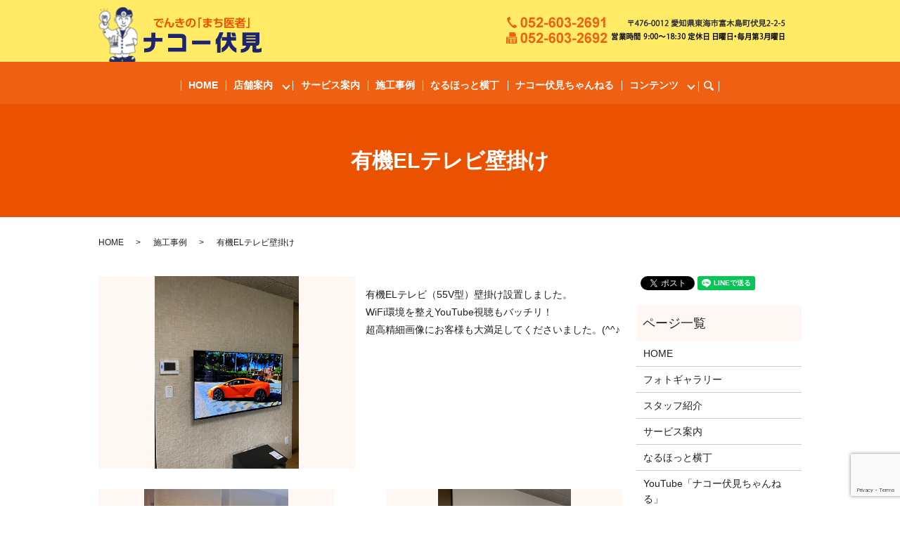

--- FILE ---
content_type: text/html; charset=UTF-8
request_url: https://www.naco-243.com/case/790
body_size: 7511
content:
  <!DOCTYPE HTML>
<html lang="ja">
<head prefix="og: http://ogp.me/ns# fb: http://ogp.me/ns/fb# article: http://ogp.me/ns/article#">
  <meta charset="utf-8">
  <meta http-equiv="X-UA-Compatible" content="IE=edge,chrome=1">
  <meta name="viewport" content="width=device-width, initial-scale=1">
  <title>有機ELテレビ壁掛け</title>
  
<!-- All in One SEO Pack 3.2.10 によって Michael Torbert の Semper Fi Web Designob_start_detected [-1,-1] -->
<script type="application/ld+json" class="aioseop-schema">{"@context":"https://schema.org","@graph":[{"@type":"Organization","@id":"https://www.naco-243.com/#organization","url":"https://www.naco-243.com/","name":"\u682a\u5f0f\u4f1a\u793e\u30ca\u30b3\u30fc\u4f0f\u898b","sameAs":[]},{"@type":"WebSite","@id":"https://www.naco-243.com/#website","url":"https://www.naco-243.com/","name":"\u682a\u5f0f\u4f1a\u793e\u30ca\u30b3\u30fc\u4f0f\u898b","publisher":{"@id":"https://www.naco-243.com/#organization"}},{"@type":"WebPage","@id":"https://www.naco-243.com/case/790#webpage","url":"https://www.naco-243.com/case/790","inLanguage":"ja","name":"\u6709\u6a5fEL\u30c6\u30ec\u30d3\u58c1\u639b\u3051","isPartOf":{"@id":"https://www.naco-243.com/#website"},"datePublished":"2020-09-13T09:42:30+00:00","dateModified":"2020-09-13T09:43:44+00:00"},{"@type":"Article","@id":"https://www.naco-243.com/case/790#article","isPartOf":{"@id":"https://www.naco-243.com/case/790#webpage"},"author":{"@id":"https://www.naco-243.com/author/authorname#author"},"headline":"\u6709\u6a5fEL\u30c6\u30ec\u30d3\u58c1\u639b\u3051","datePublished":"2020-09-13T09:42:30+00:00","dateModified":"2020-09-13T09:43:44+00:00","commentCount":0,"mainEntityOfPage":{"@id":"https://www.naco-243.com/case/790#webpage"},"publisher":{"@id":"https://www.naco-243.com/#organization"},"articleSection":"\u65bd\u5de5\u4e8b\u4f8b"},{"@type":"Person","@id":"https://www.naco-243.com/author/authorname#author","name":"S10302544000001","sameAs":[],"image":{"@type":"ImageObject","@id":"https://www.naco-243.com/#personlogo","url":"https://secure.gravatar.com/avatar/b697488949db7301b02e3d771ec2abce?s=96&d=mm&r=g","width":96,"height":96,"caption":"S10302544000001"}}]}</script>
<link rel="canonical" href="https://www.naco-243.com/case/790" />
<meta property="og:type" content="article" />
<meta property="og:title" content="有機ELテレビ壁掛け" />
<meta property="og:url" content="https://www.naco-243.com/case/790" />
<meta property="og:image" content="https://www.naco-243.com/wp-content/uploads/logo_ogp.jpg" />
<meta property="article:published_time" content="2020-09-13T09:42:30Z" />
<meta property="article:modified_time" content="2020-09-13T09:43:44Z" />
<meta property="og:image:secure_url" content="https://www.naco-243.com/wp-content/uploads/logo_ogp.jpg" />
<meta name="twitter:card" content="summary" />
<meta name="twitter:title" content="有機ELテレビ壁掛け" />
<meta name="twitter:image" content="https://www.naco-243.com/wp-content/uploads/logo_ogp.jpg" />
<!-- All in One SEO Pack -->
<link rel='dns-prefetch' href='//www.google.com' />
<link rel='dns-prefetch' href='//ajaxzip3.github.io' />
<link rel='dns-prefetch' href='//s.w.org' />
<link rel="alternate" type="application/rss+xml" title="株式会社ナコー伏見 &raquo; 有機ELテレビ壁掛け のコメントのフィード" href="https://www.naco-243.com/case/790/feed" />
<link rel='stylesheet' id='wp-block-library-css'  href='https://www.naco-243.com/wp-includes/css/dist/block-library/style.min.css?ver=5.2.21' type='text/css' media='all' />
<link rel='stylesheet' id='biz-cal-style-css'  href='https://www.naco-243.com/wp-content/plugins/biz-calendar/biz-cal.css?ver=2.2.0' type='text/css' media='all' />
<link rel='stylesheet' id='contact-form-7-css'  href='https://www.naco-243.com/wp-content/plugins/contact-form-7/includes/css/styles.css?ver=5.1.4' type='text/css' media='all' />
<script type='text/javascript' src='https://www.naco-243.com/wp-content/themes/naco-243-1.com_theme/assets/js/vendor/jquery.min.js?ver=5.2.21'></script>
<script type='text/javascript'>
/* <![CDATA[ */
var bizcalOptions = {"holiday_title":"\u5b9a\u4f11\u65e5","sun":"on","temp_holidays":"2020-03-16\r\n2020-04-20\r\n2020-05-03\r\n2020-05-04\r\n2020-05-06\r\n2020-08-12\r\n2020-08-13\r\n2020-08-14\r\n2020-08-15\r\n2020-09-21\r\n2020-10-19\r\n2020-11-16\r\n2020-12-31\r\n2021-01-01\r\n2021-01-02\r\n2021-01-03\r\n2021-01-04\r\n2021-01-05\r\n2021-02-15\r\n2021-03-15\r\n2021-04-19\r\n2021-05-02\r\n2021-05-03\r\n2021-05-04\r\n2021-05-05\r\n2021-08-13\r\n2021-08-14\r\n2021-08-15\r\n2021-08-16\r\n2021-09-20\r\n2021-10-18\r\n2021-11-15\r\n2021-12-31\r\n2022-01-01\r\n2022-01-02\r\n2022-01-03\r\n2022-01-05\r\n2022-02-21\r\n2022-03-21\r\n2022-04-18\r\n2022-05-02\r\n2022-05-03\r\n2022-05-04\r\n2022-05-05\r\n2022-08-12\r\n2022-08-13\r\n2022-08-14\r\n2022-08-15\r\n2022-09-19\r\n2022-10-17\r\n2022-11-21\r\n2022-12-10\r\n2022-12-31\r\n2023-01-01\r\n2023-01-02\r\n2023-01-04\r\n2023-01-05\r\n2023-02-20\r\n2023-03-20\r\n2023-04-17\r\n2023-05-03\r\n2023-05-04\r\n2023-05-05\r\n2023-05-06\r\n2023-08-11\r\n2023-08-12\r\n2023-08-13\r\n2023-08-14\r\n2023-09-18\r\n2023-10-16\r\n2023-11-10\r\n2023-11-20\r\n2023-12-31\r\n2024-01-01\r\n2024-01-03\r\n2024-01-04\r\n2024-01-05\r\n2024-02-19\r\n2024-03-18\r\n2024-04-15\r\n2024-05-02\r\n2024-05-03\r\n2024-05-04\r\n2024-05-06\r\n2024-05-20\r\n2024-06-17\r\n2024-07-15\r\n2024-09-16\r\n2024-10-21\r\n2024-11-18\r\n2024-12-16\r\n2024-12-31\r\n2024-08-14\r\n2024-08-15\r\n2024-08-16\r\n2024-08-17\r\n2024-12-31\r\n2025-01-01\r\n2025-01-02\r\n2025-01-03\r\n2025-01-04\r\n2025-05-02\r\n2025-05-03\r\n2025-05-05\r\n2025-05-06\r\n2025-08-13\r\n2025-08-14\r\n2025-08-15\r\n2025-08-16\r\n2025-12-31\r\n2026-01-01\r\n2026-01-02\r\n2026-01-03\r\n2026-01-05\r\n\r\n\r\n","temp_weekdays":"","eventday_title":"\u304d\u3053\u3048\u306e\u76f8\u8ac7\u4f1a","eventday_url":"","eventdays":"2022-06-02\r\n2022-08-04\r\n2022-10-06\r\n2022-12-01\r\n2023-03-02\r\n2023-05-11\r\n2023-07-05\r\n2023-08-03\r\n2023-09-07\r\n2023-11-01\r\n2023-12-06\r\n2024-01-11\r\n2024-03-07\r\n2024-05-09\r\n2024-07-04\r\n2024-09-05\r\n2024-11-07\r\n2025-01-09\r\n2025-05-08\r\n2025-07-03\r\n2025-09-04\r\n2025-11-06\r\n2026-01-15","month_limit":"\u5236\u9650\u306a\u3057","nextmonthlimit":"12","prevmonthlimit":"12","plugindir":"https:\/\/www.naco-243.com\/wp-content\/plugins\/biz-calendar\/","national_holiday":""};
/* ]]> */
</script>
<script type='text/javascript' src='https://www.naco-243.com/wp-content/plugins/biz-calendar/calendar.js?ver=2.2.0'></script>
<script type='text/javascript' src='//ajaxzip3.github.io/ajaxzip3.js?ver=5.2.21'></script>
<link rel='prev' title='押入れ内お仏壇用コンセント新設工事' href='https://www.naco-243.com/case/710' />
<link rel='next' title='壁掛けテレビ更新工事（東海市U様邸）' href='https://www.naco-243.com/case/776' />
<link rel='shortlink' href='https://www.naco-243.com/?p=790' />
<style>.gallery .gallery-item img { width: auto; height: auto; }</style><script>
                  jQuery(function($) {
                    $("#zip").attr('onKeyUp', 'AjaxZip3.zip2addr(this,\'\',\'address\',\'address\');');
                    $("#zip2").attr('onKeyUp', 'AjaxZip3.zip2addr(\'zip1\',\'zip2\',\'prefecture\',\'city\',\'street\');');
                  })
                  </script>		<style type="text/css" id="wp-custom-css">
			/* contact_form */
.zip1.wpcf7-form-control-wrap input {
    width: 64px !important;
}
.zip2.wpcf7-form-control-wrap input {
    width: 100px !important;
}
@media screen and (min-width: 768px) {
.share_button > * {
  margin-bottom: 6px!important;
}
}
/* gallery */
.img_fit img{
    object-fit: cover;
    aspect-ratio: 4/3;
    width: 100%;
}		</style>
		  <link href="https://fonts.googleapis.com/css?family=Noto+Sans+JP:400,700&amp;subset=japanese" rel="stylesheet" />
  <link href="https://www.naco-243.com/wp-content/themes/naco-243-1.com_theme/assets/css/main.css?1769141900" rel="stylesheet" >
  <script src="https://www.naco-243.com/wp-content/themes/naco-243-1.com_theme/assets/js/vendor/respond.min.js"></script>
  <script type="application/ld+json">
  {
    "@context": "http://schema.org",
    "@type": "BreadcrumbList",
    "itemListElement":
    [
      {
      "@type": "ListItem",
      "position": 1,
      "item":
      {
        "@id": "https://www.naco-243.com/",
        "name": "株式会社ナコー伏見"
      }
    },
{
      "@type": "ListItem",
      "position": 2,
      "item":
      {
        "@id": "https://www.naco-243.com/category/case/",
        "name": "施工事例"
      }
    },
{
      "@type": "ListItem",
      "position": 3,
      "item":
      {
        "@id": "https://www.naco-243.com/case/790/",
        "name": "有機ELテレビ壁掛け"
      }
    }    ]
  }
  </script>


  <script type="application/ld+json">
  {
    "@context": "http://schema.org/",
    "@type": "LocalBusiness",
    "name": "株式会社ナコー伏見",
    "address": "〒476-0012 愛知県東海市富木島町伏見2-2-5",
    "telephone": "052-603-2691",
    "faxNumber": "052-603-2692",
    "url": "https://www.naco-243.com",
    "email": "",
    "image": "https://www.naco-243.com/wp-content/uploads/logo_ogp.jpg",
    "logo": "https://www.naco-243.com/wp-content/uploads/logo_org.png"
  }
  </script>
</head>
<body class="scrollTop">

  <div id="fb-root"></div>
  <script>(function(d, s, id) {
    var js, fjs = d.getElementsByTagName(s)[0];
    if (d.getElementById(id)) return;
    js = d.createElement(s); js.id = id;
    js.src = 'https://connect.facebook.net/ja_JP/sdk.js#xfbml=1&version=v2.12';
    fjs.parentNode.insertBefore(js, fjs);
  }(document, 'script', 'facebook-jssdk'));</script>

  <header>
    <div class="primary_header">
      <div class="container">
        <div class="row">
                    <div class="title">
                          <a href="https://www.naco-243.com/">
                <object type="image/svg+xml" data="/wp-content/uploads/logo.svg" alt="株式会社ナコー伏見"></object>
              </a>
                      </div>
          <nav class="global_nav"><ul><li><a href="https://www.naco-243.com/">HOME</a></li>
<li class="has_under"><a href="#">店舗案内</a>
<ul class="sub-menu">
	<li><a href="https://www.naco-243.com/staff">スタッフ紹介</a></li>
	<li><a href="https://www.naco-243.com/access">店舗概要</a></li>
</ul>
</li>
<li><a href="https://www.naco-243.com/service">サービス案内</a></li>
<li><a href="https://www.naco-243.com/category/case">施工事例</a></li>
<li><a href="https://www.naco-243.com/naruhotto">なるほっと横丁</a></li>
<li><a href="https://www.naco-243.com/naco-243channel">ナコー伏見ちゃんねる</a></li>
<li class="has_under"><a href="#">コンテンツ</a>
<ul class="sub-menu">
	<li><a href="/service#a07">防犯対策</a></li>
	<li><a href="https://www.naco-243.com/knowledge">でんき豆知識</a></li>
	<li><a href="https://www.naco-243.com/choose">家電の選び方</a></li>
	<li><a href="https://www.naco-243.com/measures">光熱費対策</a></li>
	<li><a href="https://www.naco-243.com/question">よくある質問</a></li>
	<li><a target="_blank" rel="noopener noreferrer" href="https://ameblo.jp/nacochannel/">ブログ</a></li>
</ul>
</li>

                <li class="gnav_search">
                  <a href="#">search</a>
  <div class="epress_search">
    <form method="get" action="https://www.naco-243.com/">
      <input type="text" placeholder="" class="text" name="s" autocomplete="off" value="">
      <input type="submit" value="Search" class="submit">
    </form>
  </div>
  </li>
              </ul>
              <div class="menu_icon">
                <a href="#menu"><span>メニュー開閉</span></a>
              </div></nav>          <div class="hdr_info_wrap">
            <div class="hdr_info">
              <img src="/wp-content/uploads/hdr_img202403.png" alt="〒476-0012 愛知県東海市富木島町伏見2-2-5 営業時間 9:00～19:30 定休日 火曜日 TEL 052-603-2691 フリーダイヤル 052-603-2692">
              <!-- <div class="more"><a href="/contact" class="add_arrow">お問い合わせ</a></div> -->
            </div>
            <div class="sp_hdr_info">
              <a href="tel:052-603-2691"><img src="/wp-content/uploads/sp_tel.png" alt="052-603-2691"></a>
              <!-- <a href="/contact"><img src="/wp-content/uploads/sp_maill.png" alt="CONTACT"></a> -->
            </div>
          </div>
        </div>
      </div>
    </div>
  </header>

  <main>
              <h1 class="wow" style="">
      有機ELテレビ壁掛け            </h1>

    
    <div class="bread_wrap">
      <div class="container gutters">
        <div class="row bread">
              <ul class="col span_12">
              <li><a href="https://www.naco-243.com">HOME</a></li>
                      <li><a href="https://www.naco-243.com/category/case">施工事例</a></li>
                      <li>有機ELテレビ壁掛け</li>
                  </ul>
          </div>
      </div>
    </div>
    <section>
      <div class="container gutters">
        <div class="row">
                    <div class="col span_9 column_main">
                  <article class="row article_single03">
      <div class="article_date">
        <!-- <p>2020/09/13</p> -->
      </div>
            <div class="row">
                <div class="col span_6">
          <figure class="article_single03_01">
            <span class="ofi">
              <img src="/wp-content/uploads/-e1599974904517.jpeg" alt="">
            </span>
          </figure>
        </div>
        <div class="col span_6">
                            <p><p>有機ELテレビ（55V型）壁掛け設置しました。<br />
WiFi環境を整えYouTube視聴もバッチリ！<br />
超高精細画像にお客様も大満足してくださいました。(^^♪</p>
</p>
        </div>
      </div>
                      <div class="row article_single03_02">
        <div class="col span_6 case_arrow">
                    <figure>
                        <a href="/wp-content/uploads/蟹江様１.jpeg" class="swipebox" rel="gallery-1" title="$grval[0]">
              <span class="ofi">
                <img src="/wp-content/uploads/蟹江様１.jpeg" alt="">
              </span>
            </a>
                      </figure>
        </div>
        <div class="col span_6">
                    <figure>
                        <a href="/wp-content/uploads/-e1599974881167.jpeg" class="swipebox" rel="gallery-1" title="">
              <span class="ofi">
                <img src="/wp-content/uploads/-e1599974881167.jpeg" alt="">              </span>
            </a>
                      </figure>
        </div>
        <div class="col span_12">
          <p><p>元々、和風壁でしたが配線の隠ぺい等も考え、<br />
洋風に壁をリニューアルするご提案をしました。</p>
</p>
        </div>
      </div>
            <div class="row article_single03_02">
        <div class="col span_6 case_arrow">
                    <figure>
                        <a href="/wp-content/uploads/-e1599974892283.jpeg" class="swipebox" rel="gallery-1" title="$grval[0]">
              <span class="ofi">
                <img src="/wp-content/uploads/-e1599974892283.jpeg" alt="">
              </span>
            </a>
                      </figure>
        </div>
        <div class="col span_6">
                    <figure>
                        <a href="/wp-content/uploads/-e1599974904517.jpeg" class="swipebox" rel="gallery-1" title="">
              <span class="ofi">
                <img src="/wp-content/uploads/-e1599974904517.jpeg" alt="">              </span>
            </a>
                      </figure>
        </div>
        <div class="col span_12">
          <p><p>最先端の有機ELテレビにふさわしい近代的な壁に仕上がりました。<br />
LIXILの「エコカラットプラス」という壁材をさらに施工。<br />
吸湿や脱臭効果があるだけでなくデザイン性も格段にUP！<br />
至福の空間が出来上がりました！<br />
エコカラット壁は部屋の雰囲気がガラッと変わり<br />
ものすごくカッコ良くなりますよ！！<br />
オススメです。</p>
</p>
        </div>
      </div>
                      <!-- <div class="row mb0">
        <div class="col span_12">
          <p class="more">
            <a href="/contact" class="add_arrow">お問い合わせはこちら</a>
          </p>
        </div>
      </div> -->
            <div class="row epress_social">
        <div class="col span_12">
                  </div>
      </div>
    </article>
    <div class='epress_pager'>
      <div class="epress_pager_prev">
        <a href="https://www.naco-243.com/case/710" rel="prev">押入れ内お仏壇用コンセント新設工事</a>      </div>
      <div class="epress_pager_next">
        <a href="https://www.naco-243.com/case/776" rel="next">壁掛けテレビ更新工事（東海市U様邸）</a>      </div>
    </div>
                </div>
          <div class="col span_3 column_sub">
            <div>
<style>
.share_button {
  letter-spacing: -.40em;
  padding-top: 30px;
  margin-bottom: 7%;
}
.share_button > * {
  letter-spacing: normal;
  vertical-align: bottom;
  margin:0 2px;
}
.column_sub .share_button {
  margin-top: 0;
  padding-top: 0;
}
</style>
  <div class="container share_button">
    <!-- Facebook -->
    <div class="fb-share-button" data-href="https://www.naco-243.com/case/790" data-layout="button" data-size="small" data-mobile-iframe="false"><a class="fb-xfbml-parse-ignore" target="_blank" href="https://www.facebook.com/sharer/sharer.php?u=http%3A%2F%2Fwww.%2F&amp;src=sdkpreparse">シェア</a></div>
    <!-- Twitter -->
    <a href="https://twitter.com/share" class="twitter-share-button" data-lang="ja">ツイート</a>
    <script>!function(d,s,id){var js,fjs=d.getElementsByTagName(s)[0],p=/^http:/.test(d.location)?'http':'https';if(!d.getElementById(id)){js=d.createElement(s);js.id=id;js.src=p+'://platform.twitter.com/widgets.js';fjs.parentNode.insertBefore(js,fjs);}}(document,'script','twitter-wjs');</script>
    <!-- LINE -->
    <div class="line-it-button" data-lang="ja" data-type="share-a" data-url="https://www.naco-243.com/case/790" style="display: none;"></div>
    <script src="https://d.line-scdn.net/r/web/social-plugin/js/thirdparty/loader.min.js" async="async" defer="defer"></script>
  </div>
</div>
<div class="sidebar">
  <div class="widget_wrap"><p class="widget_header">ページ一覧</p>		<ul>
			<li class="page_item page-item-11"><a href="https://www.naco-243.com/">HOME</a></li>
<li class="page_item page-item-1338"><a href="https://www.naco-243.com/gallery">フォトギャラリー</a></li>
<li class="page_item page-item-553"><a href="https://www.naco-243.com/staff">スタッフ紹介</a></li>
<li class="page_item page-item-129"><a href="https://www.naco-243.com/service">サービス案内</a></li>
<li class="page_item page-item-1132"><a href="https://www.naco-243.com/naruhotto">なるほっと横丁</a></li>
<li class="page_item page-item-1134"><a href="https://www.naco-243.com/naco-243channel">YouTube「ナコー伏見ちゃんねる」</a></li>
<li class="page_item page-item-1151"><a href="https://www.naco-243.com/naruhotto-paper">なるほっと新聞</a></li>
<li class="page_item page-item-118"><a href="https://www.naco-243.com/access">店舗案内</a></li>
<li class="page_item page-item-123"><a href="https://www.naco-243.com/knowledge">でんき豆知識</a></li>
<li class="page_item page-item-120"><a href="https://www.naco-243.com/choose">家電の選び方</a></li>
<li class="page_item page-item-125"><a href="https://www.naco-243.com/measures">光熱費対策</a></li>
<li class="page_item page-item-127"><a href="https://www.naco-243.com/question">よくある質問</a></li>
<li class="page_item page-item-977"><a href="https://www.naco-243.com/community-salon">コミュニティサロン「なるほっと横丁」</a></li>
<li class="page_item page-item-12"><a href="https://www.naco-243.com/policy">プライバシーポリシー</a></li>
<li class="page_item page-item-13"><a href="https://www.naco-243.com/sitemap">サイトマップ</a></li>
		</ul>
			</div><div class="widget_wrap"><p class="widget_header">カテゴリー</p>		<ul>
				<li class="cat-item cat-item-2"><a href="https://www.naco-243.com/category/news">お知らせ</a>
</li>
	<li class="cat-item cat-item-10"><a href="https://www.naco-243.com/category/case">施工事例</a>
</li>
		</ul>
			</div>		<div class="widget_wrap">		<p class="widget_header">最近の投稿</p>		<ul>
											<li>
					<a href="https://www.naco-243.com/news/1499">8月13日(水)～17日(日)までお盆休みとさせていただきます。よろしくお願い致します。</a>
									</li>
											<li>
					<a href="https://www.naco-243.com/news/1496">5月8日(木)きこえの相談会を開催いたします。</a>
									</li>
											<li>
					<a href="https://www.naco-243.com/news/1493">5月2日(金)～6日(火)GW休暇とさせていただきます。よろしくお願いいたします。</a>
									</li>
											<li>
					<a href="https://www.naco-243.com/news/1489">1/9(木)きこえの相談会を開催いたします。</a>
									</li>
											<li>
					<a href="https://www.naco-243.com/news/1485">12/31(火)～1/5(日)まで年末年始のお休みをさせていただきます。</a>
									</li>
					</ul>
		</div>1</div>
          </div>
                  </div>
      </div>
    </section>
	  	  <section id="section06" class="mb0">
  <div class="parallax parallax_1">
    <div class="parallax_contents">
      <div class="container">
        <h2>お問い合わせ</h2>
        <div class="row">
          <div class="col span_12 text-center">
            <p>家電販売、修理のことなら、<br class="sp-only">お気軽にお問い合わせください。</p>
            <p class="tel_txt"><a href="tel:0526032691" class="tel">052-603-2691</a></p>
            <p class="fax_txt">052-603-2692</p>
            <p>営業時間 9:00～18:30 定休日 日曜日・毎月第3月曜</p>
            <!-- <p class="more"><a href="/contact" class="add_arrow">お問い合わせはこちら</a></p> -->
          </div>
        </div>
      </div>
    </div>
  </div>
</section>



  </main>
<footer>    <div class="footer_nav_wrap">
      <div class="container">
        <div class="row">
        <nav class="col span_12 pc-only"><ul><li><a href="https://www.naco-243.com/policy">プライバシーポリシー</a></li>
<li><a href="https://www.naco-243.com/sitemap">サイトマップ</a></li>
</ul></nav>        </div>
      </div>
    </div>
    <div class="footer_copyright_wrap">
      <div class="container">
        <div class="row">
          <div class="col span_12">
            <p>Copyright &copy; 株式会社ナコー伏見 All Rights Reserved.<br>
              【掲載の記事・写真・イラストなどの無断複写・転載を禁じます】</p>
          </div>
        </div>
      </div>
    </div>
    <p class="pagetop"><a href="#top"></a></p>
  </footer>

  <script src="https://www.naco-243.com/wp-content/themes/naco-243-1.com_theme/assets/js/vendor/bundle.js"></script>
  <script src="https://www.naco-243.com/wp-content/themes/naco-243-1.com_theme/assets/js/main.js?"></script>

  <script type='text/javascript'>
/* <![CDATA[ */
var wpcf7 = {"apiSettings":{"root":"https:\/\/www.naco-243.com\/wp-json\/contact-form-7\/v1","namespace":"contact-form-7\/v1"}};
/* ]]> */
</script>
<script type='text/javascript' src='https://www.naco-243.com/wp-content/plugins/contact-form-7/includes/js/scripts.js?ver=5.1.4'></script>
<script type='text/javascript' src='https://www.google.com/recaptcha/api.js?render=6Ld6lrEZAAAAAFNUxnfygp29O8uIosxQDmJ-lCJT&#038;ver=3.0'></script>
<script type="text/javascript">
( function( grecaptcha, sitekey, actions ) {

	var wpcf7recaptcha = {

		execute: function( action ) {
			grecaptcha.execute(
				sitekey,
				{ action: action }
			).then( function( token ) {
				var forms = document.getElementsByTagName( 'form' );

				for ( var i = 0; i < forms.length; i++ ) {
					var fields = forms[ i ].getElementsByTagName( 'input' );

					for ( var j = 0; j < fields.length; j++ ) {
						var field = fields[ j ];

						if ( 'g-recaptcha-response' === field.getAttribute( 'name' ) ) {
							field.setAttribute( 'value', token );
							break;
						}
					}
				}
			} );
		},

		executeOnHomepage: function() {
			wpcf7recaptcha.execute( actions[ 'homepage' ] );
		},

		executeOnContactform: function() {
			wpcf7recaptcha.execute( actions[ 'contactform' ] );
		},

	};

	grecaptcha.ready(
		wpcf7recaptcha.executeOnHomepage
	);

	document.addEventListener( 'change',
		wpcf7recaptcha.executeOnContactform, false
	);

	document.addEventListener( 'wpcf7submit',
		wpcf7recaptcha.executeOnHomepage, false
	);

} )(
	grecaptcha,
	'6Ld6lrEZAAAAAFNUxnfygp29O8uIosxQDmJ-lCJT',
	{"homepage":"homepage","contactform":"contactform"}
);
</script>
</body>
</html><!-- WP Fastest Cache file was created in 0.063158988952637 seconds, on 23-01-26 13:18:20 --><!-- via php -->

--- FILE ---
content_type: text/html; charset=utf-8
request_url: https://www.google.com/recaptcha/api2/anchor?ar=1&k=6Ld6lrEZAAAAAFNUxnfygp29O8uIosxQDmJ-lCJT&co=aHR0cHM6Ly93d3cubmFjby0yNDMuY29tOjQ0Mw..&hl=en&v=PoyoqOPhxBO7pBk68S4YbpHZ&size=invisible&anchor-ms=20000&execute-ms=30000&cb=whjngy383zb0
body_size: 48837
content:
<!DOCTYPE HTML><html dir="ltr" lang="en"><head><meta http-equiv="Content-Type" content="text/html; charset=UTF-8">
<meta http-equiv="X-UA-Compatible" content="IE=edge">
<title>reCAPTCHA</title>
<style type="text/css">
/* cyrillic-ext */
@font-face {
  font-family: 'Roboto';
  font-style: normal;
  font-weight: 400;
  font-stretch: 100%;
  src: url(//fonts.gstatic.com/s/roboto/v48/KFO7CnqEu92Fr1ME7kSn66aGLdTylUAMa3GUBHMdazTgWw.woff2) format('woff2');
  unicode-range: U+0460-052F, U+1C80-1C8A, U+20B4, U+2DE0-2DFF, U+A640-A69F, U+FE2E-FE2F;
}
/* cyrillic */
@font-face {
  font-family: 'Roboto';
  font-style: normal;
  font-weight: 400;
  font-stretch: 100%;
  src: url(//fonts.gstatic.com/s/roboto/v48/KFO7CnqEu92Fr1ME7kSn66aGLdTylUAMa3iUBHMdazTgWw.woff2) format('woff2');
  unicode-range: U+0301, U+0400-045F, U+0490-0491, U+04B0-04B1, U+2116;
}
/* greek-ext */
@font-face {
  font-family: 'Roboto';
  font-style: normal;
  font-weight: 400;
  font-stretch: 100%;
  src: url(//fonts.gstatic.com/s/roboto/v48/KFO7CnqEu92Fr1ME7kSn66aGLdTylUAMa3CUBHMdazTgWw.woff2) format('woff2');
  unicode-range: U+1F00-1FFF;
}
/* greek */
@font-face {
  font-family: 'Roboto';
  font-style: normal;
  font-weight: 400;
  font-stretch: 100%;
  src: url(//fonts.gstatic.com/s/roboto/v48/KFO7CnqEu92Fr1ME7kSn66aGLdTylUAMa3-UBHMdazTgWw.woff2) format('woff2');
  unicode-range: U+0370-0377, U+037A-037F, U+0384-038A, U+038C, U+038E-03A1, U+03A3-03FF;
}
/* math */
@font-face {
  font-family: 'Roboto';
  font-style: normal;
  font-weight: 400;
  font-stretch: 100%;
  src: url(//fonts.gstatic.com/s/roboto/v48/KFO7CnqEu92Fr1ME7kSn66aGLdTylUAMawCUBHMdazTgWw.woff2) format('woff2');
  unicode-range: U+0302-0303, U+0305, U+0307-0308, U+0310, U+0312, U+0315, U+031A, U+0326-0327, U+032C, U+032F-0330, U+0332-0333, U+0338, U+033A, U+0346, U+034D, U+0391-03A1, U+03A3-03A9, U+03B1-03C9, U+03D1, U+03D5-03D6, U+03F0-03F1, U+03F4-03F5, U+2016-2017, U+2034-2038, U+203C, U+2040, U+2043, U+2047, U+2050, U+2057, U+205F, U+2070-2071, U+2074-208E, U+2090-209C, U+20D0-20DC, U+20E1, U+20E5-20EF, U+2100-2112, U+2114-2115, U+2117-2121, U+2123-214F, U+2190, U+2192, U+2194-21AE, U+21B0-21E5, U+21F1-21F2, U+21F4-2211, U+2213-2214, U+2216-22FF, U+2308-230B, U+2310, U+2319, U+231C-2321, U+2336-237A, U+237C, U+2395, U+239B-23B7, U+23D0, U+23DC-23E1, U+2474-2475, U+25AF, U+25B3, U+25B7, U+25BD, U+25C1, U+25CA, U+25CC, U+25FB, U+266D-266F, U+27C0-27FF, U+2900-2AFF, U+2B0E-2B11, U+2B30-2B4C, U+2BFE, U+3030, U+FF5B, U+FF5D, U+1D400-1D7FF, U+1EE00-1EEFF;
}
/* symbols */
@font-face {
  font-family: 'Roboto';
  font-style: normal;
  font-weight: 400;
  font-stretch: 100%;
  src: url(//fonts.gstatic.com/s/roboto/v48/KFO7CnqEu92Fr1ME7kSn66aGLdTylUAMaxKUBHMdazTgWw.woff2) format('woff2');
  unicode-range: U+0001-000C, U+000E-001F, U+007F-009F, U+20DD-20E0, U+20E2-20E4, U+2150-218F, U+2190, U+2192, U+2194-2199, U+21AF, U+21E6-21F0, U+21F3, U+2218-2219, U+2299, U+22C4-22C6, U+2300-243F, U+2440-244A, U+2460-24FF, U+25A0-27BF, U+2800-28FF, U+2921-2922, U+2981, U+29BF, U+29EB, U+2B00-2BFF, U+4DC0-4DFF, U+FFF9-FFFB, U+10140-1018E, U+10190-1019C, U+101A0, U+101D0-101FD, U+102E0-102FB, U+10E60-10E7E, U+1D2C0-1D2D3, U+1D2E0-1D37F, U+1F000-1F0FF, U+1F100-1F1AD, U+1F1E6-1F1FF, U+1F30D-1F30F, U+1F315, U+1F31C, U+1F31E, U+1F320-1F32C, U+1F336, U+1F378, U+1F37D, U+1F382, U+1F393-1F39F, U+1F3A7-1F3A8, U+1F3AC-1F3AF, U+1F3C2, U+1F3C4-1F3C6, U+1F3CA-1F3CE, U+1F3D4-1F3E0, U+1F3ED, U+1F3F1-1F3F3, U+1F3F5-1F3F7, U+1F408, U+1F415, U+1F41F, U+1F426, U+1F43F, U+1F441-1F442, U+1F444, U+1F446-1F449, U+1F44C-1F44E, U+1F453, U+1F46A, U+1F47D, U+1F4A3, U+1F4B0, U+1F4B3, U+1F4B9, U+1F4BB, U+1F4BF, U+1F4C8-1F4CB, U+1F4D6, U+1F4DA, U+1F4DF, U+1F4E3-1F4E6, U+1F4EA-1F4ED, U+1F4F7, U+1F4F9-1F4FB, U+1F4FD-1F4FE, U+1F503, U+1F507-1F50B, U+1F50D, U+1F512-1F513, U+1F53E-1F54A, U+1F54F-1F5FA, U+1F610, U+1F650-1F67F, U+1F687, U+1F68D, U+1F691, U+1F694, U+1F698, U+1F6AD, U+1F6B2, U+1F6B9-1F6BA, U+1F6BC, U+1F6C6-1F6CF, U+1F6D3-1F6D7, U+1F6E0-1F6EA, U+1F6F0-1F6F3, U+1F6F7-1F6FC, U+1F700-1F7FF, U+1F800-1F80B, U+1F810-1F847, U+1F850-1F859, U+1F860-1F887, U+1F890-1F8AD, U+1F8B0-1F8BB, U+1F8C0-1F8C1, U+1F900-1F90B, U+1F93B, U+1F946, U+1F984, U+1F996, U+1F9E9, U+1FA00-1FA6F, U+1FA70-1FA7C, U+1FA80-1FA89, U+1FA8F-1FAC6, U+1FACE-1FADC, U+1FADF-1FAE9, U+1FAF0-1FAF8, U+1FB00-1FBFF;
}
/* vietnamese */
@font-face {
  font-family: 'Roboto';
  font-style: normal;
  font-weight: 400;
  font-stretch: 100%;
  src: url(//fonts.gstatic.com/s/roboto/v48/KFO7CnqEu92Fr1ME7kSn66aGLdTylUAMa3OUBHMdazTgWw.woff2) format('woff2');
  unicode-range: U+0102-0103, U+0110-0111, U+0128-0129, U+0168-0169, U+01A0-01A1, U+01AF-01B0, U+0300-0301, U+0303-0304, U+0308-0309, U+0323, U+0329, U+1EA0-1EF9, U+20AB;
}
/* latin-ext */
@font-face {
  font-family: 'Roboto';
  font-style: normal;
  font-weight: 400;
  font-stretch: 100%;
  src: url(//fonts.gstatic.com/s/roboto/v48/KFO7CnqEu92Fr1ME7kSn66aGLdTylUAMa3KUBHMdazTgWw.woff2) format('woff2');
  unicode-range: U+0100-02BA, U+02BD-02C5, U+02C7-02CC, U+02CE-02D7, U+02DD-02FF, U+0304, U+0308, U+0329, U+1D00-1DBF, U+1E00-1E9F, U+1EF2-1EFF, U+2020, U+20A0-20AB, U+20AD-20C0, U+2113, U+2C60-2C7F, U+A720-A7FF;
}
/* latin */
@font-face {
  font-family: 'Roboto';
  font-style: normal;
  font-weight: 400;
  font-stretch: 100%;
  src: url(//fonts.gstatic.com/s/roboto/v48/KFO7CnqEu92Fr1ME7kSn66aGLdTylUAMa3yUBHMdazQ.woff2) format('woff2');
  unicode-range: U+0000-00FF, U+0131, U+0152-0153, U+02BB-02BC, U+02C6, U+02DA, U+02DC, U+0304, U+0308, U+0329, U+2000-206F, U+20AC, U+2122, U+2191, U+2193, U+2212, U+2215, U+FEFF, U+FFFD;
}
/* cyrillic-ext */
@font-face {
  font-family: 'Roboto';
  font-style: normal;
  font-weight: 500;
  font-stretch: 100%;
  src: url(//fonts.gstatic.com/s/roboto/v48/KFO7CnqEu92Fr1ME7kSn66aGLdTylUAMa3GUBHMdazTgWw.woff2) format('woff2');
  unicode-range: U+0460-052F, U+1C80-1C8A, U+20B4, U+2DE0-2DFF, U+A640-A69F, U+FE2E-FE2F;
}
/* cyrillic */
@font-face {
  font-family: 'Roboto';
  font-style: normal;
  font-weight: 500;
  font-stretch: 100%;
  src: url(//fonts.gstatic.com/s/roboto/v48/KFO7CnqEu92Fr1ME7kSn66aGLdTylUAMa3iUBHMdazTgWw.woff2) format('woff2');
  unicode-range: U+0301, U+0400-045F, U+0490-0491, U+04B0-04B1, U+2116;
}
/* greek-ext */
@font-face {
  font-family: 'Roboto';
  font-style: normal;
  font-weight: 500;
  font-stretch: 100%;
  src: url(//fonts.gstatic.com/s/roboto/v48/KFO7CnqEu92Fr1ME7kSn66aGLdTylUAMa3CUBHMdazTgWw.woff2) format('woff2');
  unicode-range: U+1F00-1FFF;
}
/* greek */
@font-face {
  font-family: 'Roboto';
  font-style: normal;
  font-weight: 500;
  font-stretch: 100%;
  src: url(//fonts.gstatic.com/s/roboto/v48/KFO7CnqEu92Fr1ME7kSn66aGLdTylUAMa3-UBHMdazTgWw.woff2) format('woff2');
  unicode-range: U+0370-0377, U+037A-037F, U+0384-038A, U+038C, U+038E-03A1, U+03A3-03FF;
}
/* math */
@font-face {
  font-family: 'Roboto';
  font-style: normal;
  font-weight: 500;
  font-stretch: 100%;
  src: url(//fonts.gstatic.com/s/roboto/v48/KFO7CnqEu92Fr1ME7kSn66aGLdTylUAMawCUBHMdazTgWw.woff2) format('woff2');
  unicode-range: U+0302-0303, U+0305, U+0307-0308, U+0310, U+0312, U+0315, U+031A, U+0326-0327, U+032C, U+032F-0330, U+0332-0333, U+0338, U+033A, U+0346, U+034D, U+0391-03A1, U+03A3-03A9, U+03B1-03C9, U+03D1, U+03D5-03D6, U+03F0-03F1, U+03F4-03F5, U+2016-2017, U+2034-2038, U+203C, U+2040, U+2043, U+2047, U+2050, U+2057, U+205F, U+2070-2071, U+2074-208E, U+2090-209C, U+20D0-20DC, U+20E1, U+20E5-20EF, U+2100-2112, U+2114-2115, U+2117-2121, U+2123-214F, U+2190, U+2192, U+2194-21AE, U+21B0-21E5, U+21F1-21F2, U+21F4-2211, U+2213-2214, U+2216-22FF, U+2308-230B, U+2310, U+2319, U+231C-2321, U+2336-237A, U+237C, U+2395, U+239B-23B7, U+23D0, U+23DC-23E1, U+2474-2475, U+25AF, U+25B3, U+25B7, U+25BD, U+25C1, U+25CA, U+25CC, U+25FB, U+266D-266F, U+27C0-27FF, U+2900-2AFF, U+2B0E-2B11, U+2B30-2B4C, U+2BFE, U+3030, U+FF5B, U+FF5D, U+1D400-1D7FF, U+1EE00-1EEFF;
}
/* symbols */
@font-face {
  font-family: 'Roboto';
  font-style: normal;
  font-weight: 500;
  font-stretch: 100%;
  src: url(//fonts.gstatic.com/s/roboto/v48/KFO7CnqEu92Fr1ME7kSn66aGLdTylUAMaxKUBHMdazTgWw.woff2) format('woff2');
  unicode-range: U+0001-000C, U+000E-001F, U+007F-009F, U+20DD-20E0, U+20E2-20E4, U+2150-218F, U+2190, U+2192, U+2194-2199, U+21AF, U+21E6-21F0, U+21F3, U+2218-2219, U+2299, U+22C4-22C6, U+2300-243F, U+2440-244A, U+2460-24FF, U+25A0-27BF, U+2800-28FF, U+2921-2922, U+2981, U+29BF, U+29EB, U+2B00-2BFF, U+4DC0-4DFF, U+FFF9-FFFB, U+10140-1018E, U+10190-1019C, U+101A0, U+101D0-101FD, U+102E0-102FB, U+10E60-10E7E, U+1D2C0-1D2D3, U+1D2E0-1D37F, U+1F000-1F0FF, U+1F100-1F1AD, U+1F1E6-1F1FF, U+1F30D-1F30F, U+1F315, U+1F31C, U+1F31E, U+1F320-1F32C, U+1F336, U+1F378, U+1F37D, U+1F382, U+1F393-1F39F, U+1F3A7-1F3A8, U+1F3AC-1F3AF, U+1F3C2, U+1F3C4-1F3C6, U+1F3CA-1F3CE, U+1F3D4-1F3E0, U+1F3ED, U+1F3F1-1F3F3, U+1F3F5-1F3F7, U+1F408, U+1F415, U+1F41F, U+1F426, U+1F43F, U+1F441-1F442, U+1F444, U+1F446-1F449, U+1F44C-1F44E, U+1F453, U+1F46A, U+1F47D, U+1F4A3, U+1F4B0, U+1F4B3, U+1F4B9, U+1F4BB, U+1F4BF, U+1F4C8-1F4CB, U+1F4D6, U+1F4DA, U+1F4DF, U+1F4E3-1F4E6, U+1F4EA-1F4ED, U+1F4F7, U+1F4F9-1F4FB, U+1F4FD-1F4FE, U+1F503, U+1F507-1F50B, U+1F50D, U+1F512-1F513, U+1F53E-1F54A, U+1F54F-1F5FA, U+1F610, U+1F650-1F67F, U+1F687, U+1F68D, U+1F691, U+1F694, U+1F698, U+1F6AD, U+1F6B2, U+1F6B9-1F6BA, U+1F6BC, U+1F6C6-1F6CF, U+1F6D3-1F6D7, U+1F6E0-1F6EA, U+1F6F0-1F6F3, U+1F6F7-1F6FC, U+1F700-1F7FF, U+1F800-1F80B, U+1F810-1F847, U+1F850-1F859, U+1F860-1F887, U+1F890-1F8AD, U+1F8B0-1F8BB, U+1F8C0-1F8C1, U+1F900-1F90B, U+1F93B, U+1F946, U+1F984, U+1F996, U+1F9E9, U+1FA00-1FA6F, U+1FA70-1FA7C, U+1FA80-1FA89, U+1FA8F-1FAC6, U+1FACE-1FADC, U+1FADF-1FAE9, U+1FAF0-1FAF8, U+1FB00-1FBFF;
}
/* vietnamese */
@font-face {
  font-family: 'Roboto';
  font-style: normal;
  font-weight: 500;
  font-stretch: 100%;
  src: url(//fonts.gstatic.com/s/roboto/v48/KFO7CnqEu92Fr1ME7kSn66aGLdTylUAMa3OUBHMdazTgWw.woff2) format('woff2');
  unicode-range: U+0102-0103, U+0110-0111, U+0128-0129, U+0168-0169, U+01A0-01A1, U+01AF-01B0, U+0300-0301, U+0303-0304, U+0308-0309, U+0323, U+0329, U+1EA0-1EF9, U+20AB;
}
/* latin-ext */
@font-face {
  font-family: 'Roboto';
  font-style: normal;
  font-weight: 500;
  font-stretch: 100%;
  src: url(//fonts.gstatic.com/s/roboto/v48/KFO7CnqEu92Fr1ME7kSn66aGLdTylUAMa3KUBHMdazTgWw.woff2) format('woff2');
  unicode-range: U+0100-02BA, U+02BD-02C5, U+02C7-02CC, U+02CE-02D7, U+02DD-02FF, U+0304, U+0308, U+0329, U+1D00-1DBF, U+1E00-1E9F, U+1EF2-1EFF, U+2020, U+20A0-20AB, U+20AD-20C0, U+2113, U+2C60-2C7F, U+A720-A7FF;
}
/* latin */
@font-face {
  font-family: 'Roboto';
  font-style: normal;
  font-weight: 500;
  font-stretch: 100%;
  src: url(//fonts.gstatic.com/s/roboto/v48/KFO7CnqEu92Fr1ME7kSn66aGLdTylUAMa3yUBHMdazQ.woff2) format('woff2');
  unicode-range: U+0000-00FF, U+0131, U+0152-0153, U+02BB-02BC, U+02C6, U+02DA, U+02DC, U+0304, U+0308, U+0329, U+2000-206F, U+20AC, U+2122, U+2191, U+2193, U+2212, U+2215, U+FEFF, U+FFFD;
}
/* cyrillic-ext */
@font-face {
  font-family: 'Roboto';
  font-style: normal;
  font-weight: 900;
  font-stretch: 100%;
  src: url(//fonts.gstatic.com/s/roboto/v48/KFO7CnqEu92Fr1ME7kSn66aGLdTylUAMa3GUBHMdazTgWw.woff2) format('woff2');
  unicode-range: U+0460-052F, U+1C80-1C8A, U+20B4, U+2DE0-2DFF, U+A640-A69F, U+FE2E-FE2F;
}
/* cyrillic */
@font-face {
  font-family: 'Roboto';
  font-style: normal;
  font-weight: 900;
  font-stretch: 100%;
  src: url(//fonts.gstatic.com/s/roboto/v48/KFO7CnqEu92Fr1ME7kSn66aGLdTylUAMa3iUBHMdazTgWw.woff2) format('woff2');
  unicode-range: U+0301, U+0400-045F, U+0490-0491, U+04B0-04B1, U+2116;
}
/* greek-ext */
@font-face {
  font-family: 'Roboto';
  font-style: normal;
  font-weight: 900;
  font-stretch: 100%;
  src: url(//fonts.gstatic.com/s/roboto/v48/KFO7CnqEu92Fr1ME7kSn66aGLdTylUAMa3CUBHMdazTgWw.woff2) format('woff2');
  unicode-range: U+1F00-1FFF;
}
/* greek */
@font-face {
  font-family: 'Roboto';
  font-style: normal;
  font-weight: 900;
  font-stretch: 100%;
  src: url(//fonts.gstatic.com/s/roboto/v48/KFO7CnqEu92Fr1ME7kSn66aGLdTylUAMa3-UBHMdazTgWw.woff2) format('woff2');
  unicode-range: U+0370-0377, U+037A-037F, U+0384-038A, U+038C, U+038E-03A1, U+03A3-03FF;
}
/* math */
@font-face {
  font-family: 'Roboto';
  font-style: normal;
  font-weight: 900;
  font-stretch: 100%;
  src: url(//fonts.gstatic.com/s/roboto/v48/KFO7CnqEu92Fr1ME7kSn66aGLdTylUAMawCUBHMdazTgWw.woff2) format('woff2');
  unicode-range: U+0302-0303, U+0305, U+0307-0308, U+0310, U+0312, U+0315, U+031A, U+0326-0327, U+032C, U+032F-0330, U+0332-0333, U+0338, U+033A, U+0346, U+034D, U+0391-03A1, U+03A3-03A9, U+03B1-03C9, U+03D1, U+03D5-03D6, U+03F0-03F1, U+03F4-03F5, U+2016-2017, U+2034-2038, U+203C, U+2040, U+2043, U+2047, U+2050, U+2057, U+205F, U+2070-2071, U+2074-208E, U+2090-209C, U+20D0-20DC, U+20E1, U+20E5-20EF, U+2100-2112, U+2114-2115, U+2117-2121, U+2123-214F, U+2190, U+2192, U+2194-21AE, U+21B0-21E5, U+21F1-21F2, U+21F4-2211, U+2213-2214, U+2216-22FF, U+2308-230B, U+2310, U+2319, U+231C-2321, U+2336-237A, U+237C, U+2395, U+239B-23B7, U+23D0, U+23DC-23E1, U+2474-2475, U+25AF, U+25B3, U+25B7, U+25BD, U+25C1, U+25CA, U+25CC, U+25FB, U+266D-266F, U+27C0-27FF, U+2900-2AFF, U+2B0E-2B11, U+2B30-2B4C, U+2BFE, U+3030, U+FF5B, U+FF5D, U+1D400-1D7FF, U+1EE00-1EEFF;
}
/* symbols */
@font-face {
  font-family: 'Roboto';
  font-style: normal;
  font-weight: 900;
  font-stretch: 100%;
  src: url(//fonts.gstatic.com/s/roboto/v48/KFO7CnqEu92Fr1ME7kSn66aGLdTylUAMaxKUBHMdazTgWw.woff2) format('woff2');
  unicode-range: U+0001-000C, U+000E-001F, U+007F-009F, U+20DD-20E0, U+20E2-20E4, U+2150-218F, U+2190, U+2192, U+2194-2199, U+21AF, U+21E6-21F0, U+21F3, U+2218-2219, U+2299, U+22C4-22C6, U+2300-243F, U+2440-244A, U+2460-24FF, U+25A0-27BF, U+2800-28FF, U+2921-2922, U+2981, U+29BF, U+29EB, U+2B00-2BFF, U+4DC0-4DFF, U+FFF9-FFFB, U+10140-1018E, U+10190-1019C, U+101A0, U+101D0-101FD, U+102E0-102FB, U+10E60-10E7E, U+1D2C0-1D2D3, U+1D2E0-1D37F, U+1F000-1F0FF, U+1F100-1F1AD, U+1F1E6-1F1FF, U+1F30D-1F30F, U+1F315, U+1F31C, U+1F31E, U+1F320-1F32C, U+1F336, U+1F378, U+1F37D, U+1F382, U+1F393-1F39F, U+1F3A7-1F3A8, U+1F3AC-1F3AF, U+1F3C2, U+1F3C4-1F3C6, U+1F3CA-1F3CE, U+1F3D4-1F3E0, U+1F3ED, U+1F3F1-1F3F3, U+1F3F5-1F3F7, U+1F408, U+1F415, U+1F41F, U+1F426, U+1F43F, U+1F441-1F442, U+1F444, U+1F446-1F449, U+1F44C-1F44E, U+1F453, U+1F46A, U+1F47D, U+1F4A3, U+1F4B0, U+1F4B3, U+1F4B9, U+1F4BB, U+1F4BF, U+1F4C8-1F4CB, U+1F4D6, U+1F4DA, U+1F4DF, U+1F4E3-1F4E6, U+1F4EA-1F4ED, U+1F4F7, U+1F4F9-1F4FB, U+1F4FD-1F4FE, U+1F503, U+1F507-1F50B, U+1F50D, U+1F512-1F513, U+1F53E-1F54A, U+1F54F-1F5FA, U+1F610, U+1F650-1F67F, U+1F687, U+1F68D, U+1F691, U+1F694, U+1F698, U+1F6AD, U+1F6B2, U+1F6B9-1F6BA, U+1F6BC, U+1F6C6-1F6CF, U+1F6D3-1F6D7, U+1F6E0-1F6EA, U+1F6F0-1F6F3, U+1F6F7-1F6FC, U+1F700-1F7FF, U+1F800-1F80B, U+1F810-1F847, U+1F850-1F859, U+1F860-1F887, U+1F890-1F8AD, U+1F8B0-1F8BB, U+1F8C0-1F8C1, U+1F900-1F90B, U+1F93B, U+1F946, U+1F984, U+1F996, U+1F9E9, U+1FA00-1FA6F, U+1FA70-1FA7C, U+1FA80-1FA89, U+1FA8F-1FAC6, U+1FACE-1FADC, U+1FADF-1FAE9, U+1FAF0-1FAF8, U+1FB00-1FBFF;
}
/* vietnamese */
@font-face {
  font-family: 'Roboto';
  font-style: normal;
  font-weight: 900;
  font-stretch: 100%;
  src: url(//fonts.gstatic.com/s/roboto/v48/KFO7CnqEu92Fr1ME7kSn66aGLdTylUAMa3OUBHMdazTgWw.woff2) format('woff2');
  unicode-range: U+0102-0103, U+0110-0111, U+0128-0129, U+0168-0169, U+01A0-01A1, U+01AF-01B0, U+0300-0301, U+0303-0304, U+0308-0309, U+0323, U+0329, U+1EA0-1EF9, U+20AB;
}
/* latin-ext */
@font-face {
  font-family: 'Roboto';
  font-style: normal;
  font-weight: 900;
  font-stretch: 100%;
  src: url(//fonts.gstatic.com/s/roboto/v48/KFO7CnqEu92Fr1ME7kSn66aGLdTylUAMa3KUBHMdazTgWw.woff2) format('woff2');
  unicode-range: U+0100-02BA, U+02BD-02C5, U+02C7-02CC, U+02CE-02D7, U+02DD-02FF, U+0304, U+0308, U+0329, U+1D00-1DBF, U+1E00-1E9F, U+1EF2-1EFF, U+2020, U+20A0-20AB, U+20AD-20C0, U+2113, U+2C60-2C7F, U+A720-A7FF;
}
/* latin */
@font-face {
  font-family: 'Roboto';
  font-style: normal;
  font-weight: 900;
  font-stretch: 100%;
  src: url(//fonts.gstatic.com/s/roboto/v48/KFO7CnqEu92Fr1ME7kSn66aGLdTylUAMa3yUBHMdazQ.woff2) format('woff2');
  unicode-range: U+0000-00FF, U+0131, U+0152-0153, U+02BB-02BC, U+02C6, U+02DA, U+02DC, U+0304, U+0308, U+0329, U+2000-206F, U+20AC, U+2122, U+2191, U+2193, U+2212, U+2215, U+FEFF, U+FFFD;
}

</style>
<link rel="stylesheet" type="text/css" href="https://www.gstatic.com/recaptcha/releases/PoyoqOPhxBO7pBk68S4YbpHZ/styles__ltr.css">
<script nonce="JgIcHFTNh5krMSCYhw3-Fg" type="text/javascript">window['__recaptcha_api'] = 'https://www.google.com/recaptcha/api2/';</script>
<script type="text/javascript" src="https://www.gstatic.com/recaptcha/releases/PoyoqOPhxBO7pBk68S4YbpHZ/recaptcha__en.js" nonce="JgIcHFTNh5krMSCYhw3-Fg">
      
    </script></head>
<body><div id="rc-anchor-alert" class="rc-anchor-alert"></div>
<input type="hidden" id="recaptcha-token" value="[base64]">
<script type="text/javascript" nonce="JgIcHFTNh5krMSCYhw3-Fg">
      recaptcha.anchor.Main.init("[\x22ainput\x22,[\x22bgdata\x22,\x22\x22,\[base64]/[base64]/[base64]/bmV3IHJbeF0oY1swXSk6RT09Mj9uZXcgclt4XShjWzBdLGNbMV0pOkU9PTM/bmV3IHJbeF0oY1swXSxjWzFdLGNbMl0pOkU9PTQ/[base64]/[base64]/[base64]/[base64]/[base64]/[base64]/[base64]/[base64]\x22,\[base64]\x22,\x22woHChVjDt8Kqf0/CusK9RR/[base64]/[base64]/Du0zCksKowofDggVUE2XDvMOoe1kdCsKnTxoewo3DjyHCn8KgLmvCr8OoO8OJw5zCqsOhw5fDncKxwp/ClER7wqU/L8KPw7YFwrlxwoLCognDhcO0bi7Cl8Ola37DsMOgbXJDJMOIR8KXwo/CvMOlw4nDsV4cD3rDscKswpl0wovDln3CqcKuw6PDg8OjwrM4w4bDoMKKSR/DhxhQLRXDuiJow4RBNmDDrSvCrcKNXyHDtMK5wrAHIQNZG8OYEcK9w43DmcKqwpfCpkUmSFLCgMOaNcKfwoZqX2LCjcK+wp/DoxEUYAjDrMOhYsKdwp7CmxVewrtgwqrCoMOhVsOyw5/CiXvChyEPw4HDvAxDwpvDocKvwrXCssK0WsOVwqbCvlTCo0HCgXF0w4jDkGrCvcKtJmYMfMO+w4DDlgZjJRHDqMOaDMKUwpjDmTTDsMOmJcOED0ZxVcOXWMOUfCc6asOMIsK0wp/CmMKMwofDsxRIw4ZZw7/DgsOsNsKPW8K3OcOeF8OuecKrw73DsmPCkmPDlFp+KcKHw4LCg8O2wpfDn8KgcsOgwo3Dp0MdEirClhzDrwNHC8K2w4bDuRDDk2Y8LsOBwrtvwoJ4QinCpEUpQ8KlwoPCm8Ouw7lua8KRDcK2w6x0wr0bwrHDgsKLwqkdTHXCr8K4wpsxwqcCO8OHasKhw5/DrzU7Y8OjPcKyw7zDuMOPVC9Ow53DnQzDljvCjQNoGlMsKxjDn8O6FSATwoXCk3nCm2jCh8KSwprDmcKIcy/[base64]/[base64]/w7E4RkfDgsKfw63CjsO8clRAQcOOWHYSwrFeX8OAcsObRsKKwophw67Dm8KLw79Mw6ItW8OZw5jClj/[base64]/wo7ComUZwpVgwozClzwBZi41KUbCrMOUJMKDdAomw75rSMOMw5QCXsKFwrYbw4XDoUAqb8KqDytdGMOZaEHDlkDCmcOLNRfDgjh5w6xcaW8Zw7fCkB/Cugx3FWggw4/[base64]/w58Gf3/ChsK5wpJxwpnCiHJyQGXDhjPCvcOXfh/[base64]/QsK6KRbCrFjCo2jDlcK+w5/Dh8OfJMKJwq8+BMOqDsKHwp3CvG7CoQJhF8KiwoM2KVdlQGgkLsOla07DkcOjw7IVw75RwoNvKAvDhQ3CssOLw7nCn2M6w6rCv119w67DsRTDpR8ICRXDqMKsw73CtcKXwoBww53DhjvCscOIw4jCtX/CvhPCgMO7cDhJIMOiwrFzwoLDj2xmw51wwrVIDsOow4EbdA3Dm8K5wrxhwo4wa8OtAMKFwrFnwoEbw4Vew6TCuBjDk8Oka0jDkhJ6w5/CjcOkw5x4LDzDpsK5w4lZwrhIbQ/Csm1yw63Ct3wswrwaw77CkinDqsKSRxcCwp8awqxpGcKRwo4GwonDhsK0U000TRkxbCBdFm3DvsKPBCVow4rDrsKPw4jDjcKzw7Nlw77CosODw4fDtsOIJk9cw5JvAsOrw5HDqwDDucO8w4k/woZCAMOdE8K7T2zDosKQwrDDvUxqNSc9w7MTUsKzw7rDvMO7fDRqw4lJKcODfV/DqsOEwptzQsOuc1/DisKQLsKyEX0EZMKjFQI5DzQywovDicOYHMO9wqtwQivCj2HClMKZSl4ywpg0JMO2NBfDi8KUUjxjw4DDgsK7IF0tM8Klw4wLFQ0gXMKmZ1HCvF3DlTV/[base64]/wr4OE1lHfgFYbxrDvQrCmFLCqcKYwpHCv2LDksOKaMKYY8K3GBoEwrgwI1YjwqROwqzCq8Oawr9rb37DuMO+wpnCvHTDscKvwoYLZcOwwqlFK8OpVzfChjFkwqYmUGTDpX3CjybCnsKuFMKjLSvDgMO+wrPDi0Bfw4XCl8Oewp/CmMOjQ8K9GQpxFcK4wrtgLWzCk2PCvWTDksOMD3sYwplbeRtvZMKfwpbClMOMVF7CshUjQH44EUnDoHgFGRPDsAjDlhd+HVnClcOxwqLDsMKdwp7CiGw1wrTCpMKUw4cjHMOoUsKjw4sGwpQgw4jDr8ODwrVWGH02UcKTZz8Sw6ZvwqpqZwUIaBXClF/CpcKLw6JeNixMwoDCq8OFwphyw7TCgcOEwrwbRcO4cXvDjlQ3XnDDjW7Dl8OJwpgnwrV8JwVrwrjDgRZoBFxbRcKSw53DsQHCk8O9OMKbVgBJaSPCnl7DtsKxw5zCoQ/DlsKBFMKJwqQzwr7CrMKOw5JNFcO+O8OCw4HCmhBGATPDqTnCgFHDncKaecOpDB8mw4V/J1HCtsKHFMKew6wtwooPw7c5worDm8KPw47CpGkLai/Dg8OowrLDlMOSwqTDoiVswooKwoHDsGXCs8OmRMKlw5nDo8K/[base64]/bcOOwqYtTsK/wogZwp8nHcK2L8Ktw7vCvMKrwpcJLlnDpXPCt1MPdVwXw4Axw5rCqcK+wqduMMOhwpDDrw/CgCnDkH7CncK0wqQ6w5fDgMKfQsOBbsKOwpUkwq4faBbDqMOZwpLCiMKNE2/DpMKmwq/DsBw9w5Qzw7AMw58AD1NFw6vDhsKBSQRPw49JWx9FAsKvVsOwwo88Q2zCp8OMJnvCplwkcMO2LnPChsK+B8KwUDVrQULDqcKYQGUfw7vCvA/Ct8OkIwPDu8K8NHR2w6txwpQHw5whw7FDTsOkA3vDt8KgZ8OEdE0YwojDuxDDj8K+w4lvwo8OI8OpwrdLw7pRwozDg8OEwpcsHmN7w5vDp8KdWMOIeibClGoXwrPCg8Kyw40wDQZUw7bDp8OvUU93wofDn8KNRsOdw4/[base64]/CsgjDhXLDnW/Di8K+A8KsTsKPA8Owb8O/[base64]/Ci2cew73Cgy5qWFMIJ1kpWGEVw7c3Z8OsWcOrOkvCvW/[base64]/DhsK+wpnCssOvTsOQw7DCiX4kb8O/wpJgw5rDncKRPgvCscOUw7LCpHYCw7nCuBZ5woUresKCw4wCWcKdaMKTBMOqDsOyw7vDih/Cj8OJU0sQOQPDq8OCUMK8PXojHg0Nw4wPwqdhacOmw4o9cyZjFMO6esO7w5TDiQDClsO2wpvCuwLDuy/CucKSDMO2wqdsW8KYfcKMQjjDsMOlwrjDi2J3wqPDo8ODfRfDt8O8wqrCpBPDkcKETXA+w6NvJcKTwqUiw4rDshTDrx86JMONwqo/DcKGQVTCihsQwrTCicO+fsKVw7bCnwnDpcOPBiTDgX3DssO8TcKeUsO/wozDhMKmIcOxwqLChMK2w7PCnxrDsMOhCk9QElPCpkZgwoFiwqUpw6zCv2JLccKrZ8OuPMO9wpciZMOrwr3Du8O3IhbCvsK2w6oHC8KjeFJjwr9mBsOseRcAZGArw6IpZDhKFMOGScOoUcOgwo7DvcOVwqJow5hqSMOswqo4R1cDwoHDq3cbA8OoeUcKwr/[base64]/Dmx3CogoEDGgdw67CrMO7ZsK3w4RLJsKPwqgydTTCmWLCpXFcwphCw6XCkTXDmsKowqfDtj3CvWzCmyQEPsOLUMK5w40KVnHDssKAEMKZwpHCsAA3wovDqMKYZG9YwrwgE8KKw6BWw4rDogLCpG/[base64]/[base64]/wq/CuxwwZMOIwqkTSsK1QQjCinrCqMKDwqpfwpTDt1HChsKcXQknw4bDncOAT8KXHsOGwrLDm07Cu0gkVkjCncOJw6fCocKWMSnDjMO1wrvDtF9wQTbDr8OpOcKWG0XDncKPDMORPHDDoMOjOcOQaS/DicO8KMO/w4tzw6gHwrbDtMO3AcOqwowDw6pzLVfDq8OpRsK7woLCjMOpwrhlw7zCr8OgSkcTwpXDvsO7wphzw5DDusKrw44Ewo/CslrConhtPTRcw4k4wq7Cm3vDn2fCtUh0QE8IYcO0HsOcwo3CoC7DthDCusObIkQiK8OWAAVuwpVKZ0wHwpgrw5vDusKAw4nDqMKDcRdJw47ChsOOw6x8EcO9OA3Cs8OEw5Yfw5QiTjrCg8O/[base64]/[base64]/DinLCm8OJw6QZW1huwoZLE8KQb8OpwrpgXWArY8Kbw7d4N11HEBHDkxzCoMOXFcKKw7Ypw6FAacO6w5g5B8OLwocnNBzDjcKZfsKew4PDgsOgwr3ClXHDksOHw4t1K8OAUcKUTD7CgTrCssK1G2/DvcKMAMK+PxnCkcONACpsw7bDgMKwecOHMB7DpRLDrMKSw4nDqEdMIHoDwrZfwpd3wpbDoHrDu8OUw6zDlzQEXAYRwqpZEAlkI23CsMOVa8OoPUh+Ph3DjMKaZW/Ds8KJblvDqsOEecOswow5wp4XXgrDv8KDwrDCvMOmw4vDicOMw43CmMOWwqbCmsOoEcKVXlXCkDHCp8OkT8K/[base64]/CgGXDpUZ6J0YBw4zCpiUMD8KBUsOwREnCknJjFsOKw48qdcK4wohgR8OswpnDljRQRVEtQRYpE8Ofw4/DsMKiG8KCw6lzwpzCgBTCmHVYw7vCjUHCnMK6wqQBwojDrk/Dq0RpwqQtwrbDgysywrh7w7zCjU3CtCpWJGNYUgNcwqDDkMOeCMO6VAYjXcO3wrnCuMOAw4DCmsO9wq5yf3jDlmIBwoUOGsKdwofDjGPDu8KVw4wiw6/Cr8KBVh/Ch8Kpw4/Ct1kqT2PCrMOXwq0mI2NZWcO/w7zClsOrMF41wr3Cm8O+w7rCu8KjwrxsWsKufMKtwoI0w4HCu0BXUnlfQMOgGV3Ci8O+XEZew5XCk8KJw7xYBTXCjCrDnMOwf8OMNCXCtw4dw6M2JyLCk8KPTsOOP2RVO8KuHjAOw7Mcw5nDgcKGTR3DulZHwr7CscOLwpdfwp/DiMO0wp/Dsn3DkytrwpDCgcO/w587LTo4w7dyw6Ngw7vCoF4GR1fCr2HDj3JKe19uE8KpdWsWw5hyaQogczHDqgAAw4jDhsOCw4sAFFPDoxIgw74Rw7zCggtQc8Kmbh9Dwr1VGcOVw6hLw73CqHh4wqLDucOYYS7DsSLCoT9KwqhgPcKYw6lEwrvCmcOew6bCnhZ/ZMKmf8O4OSvCv1DCocK4wqpHHsONw7EsFsOGw4VXw7tqeMKOWjjDnU3CocKkDQFKw48eAHPCkyk2w5/CiMOMRMONccOMMMOfw7zCusONwpFQw7Z/[base64]/[base64]/DncOQRCFJJ8OKwqc3JQLDtgHCoTTDq8OcDmHCiMO0wr10MiVAFVDDiirCr8OTNipxwq9aDynDg8KBwpVuw40rIsOYwpEcw4/CqcK3w4xNKkJgCBLDiMOxTk7CtMK3w6TCvMK9w7s1GcO8dV9nayfDpcOVwpBKG2HCkMKIwpZCTEJ/[base64]/CiFxPNmkvwql4K3vDsxwRL8KNwrImWcK1w6xqw6how5XCsMKZwqPDrDrDhxDCkyxtwrF0wqvCs8KzwojCvANawqXDiF3DpsKjw6IFwrXCi2bCqQFTaG8BCFHCrMO2wq1PwqjChRfDtsOfw51HwpLCjMOOCMKJecKkEX7CjXABw5DCrMOgwofDpMOMGsKzACAbwrVfBl/CjcOHwqh+w47DpFbDuXXCrcOodsO/w7Efw5JachfCqwXDrxlINTLCsGfDnsKyPjrDn3pXw5DDmcOrw4XCj01Fw6pWAm3CkC1Vw7rCl8OLHsOYSyBjLWfDpwfCpcOCw7jDl8ODwqnCp8KMw5ZrwrbCnsOYYEMewpYfw6LCinrDqsK/w5FkGsK2w7YcNMOpw5ZKw5ZTAEDDoMKKXMOTVsOcwprDssOVwqRSc34hw7XDjWdGVUzChMOyGzxuwpTCncKPwq0AU8KxA2UDM8KdB8K4wonCgcK3HcKowo7CtMOvf8KdYcOfWTwcw6EYM2MHX8OffEJTUl/CrsKDw51TKmZEZMKkw6TCrHExGh5eD8KEw7TCq8OTwoPDhsKFM8O6w43Dp8KVc3jCmcKBw6fCmMKqw5NtfsOFwpzCtm7DoxjCu8Opw6LDu0/DtS9uPUlJw6Q8DMKxAcKow5MOw60xwpnCicKGw6YFwrLCjWgqw5wtbsKWOw3DoCx1w6Z8wpYoegnDg1dlwqI8M8OswqknScOHwp8iwqIJKMKfBFM3KcKFOMK4UW4Vw4RuTEDDm8OSK8Kxw4TCrgfDpHjCjMOEw4zDmV9vWMK4w43CtsOoQMOLwqtkw5/DtsOWZ8KZRsOWw4zCi8O9IRAuwqc9FsKkG8O0w6/Dq8K+ETAuYcKiVMOYw7cjwo/[base64]/DhJaGUvClMKMwoFmw6hqw5pIw4nDsMKEc8KvLMOawql5UCNfUcKnEXMzwo8fNWY8wq1HwoFRTQg+Cl5fwqbCpAfDgWzDvsOEwpIhw5vCtyLDmMO/ZXjDugRzwp7CvB1PcjDDmS5Ww6jCvH8EwpDCt8Obw5PDpQ/[base64]/Djw1Dw5EGwrDDusOCw60Mw7pVw4fDkMOPw6Anw4wZw6Y9w7zCm8Kqwp3DuDbCrsOUfGDDoGLDo0bCoAnDiMOIGcOnHsOuw6/CtMKQRBbCrcOnw54Gb2TCg8OPZcKKIsOGQsO1KmjCrA/DqSXDnDAYezNGIWQPw6Mcw7jChxPCncKmU291KCDDhcKEw7UUw4NEaTfCqMOVwrPDhsOAw7/CpzHDosO1w4djwr3DusKGw7N1EwrDgsKJRMK0FsKPa8OmOMKadMKzcip5TSTCjQPCssOgTCDCicKPw7TChsONw7vCpAHClgIZwqPCskYxUxXDkFQCw4HCn3HDixwMXDLDqAAmOMOhwrRkLkjCs8KjH8OGwrrDksK/wp/[base64]/YMKVwo5Gw5LCoVllwq3Drh1Mw4Imw5BAesOmw4MBJsObL8Osw4B+KcKCAjDCqx/Cr8Klw5M4XcOywoHDgyPDq8KecMO1I8KAwqR4Vz1Kwr9jwr7CscO/wpx2w7JcGkIuAk/Ch8KBb8Krw6XCksKyw55ZwrkrPMKWGSTCjcK4w4DCi8Kewq0VacOCWSjClsKIwpjDvyllPsKYHDXDrX3CvcOpJ38bw5NDFcOGwpjChmBtAHBxwovCvQjDk8Ksw7jCuTrDgMO6KjPDrEodw51hw5/CmmbDk8ObwrnCpsKcXkMlBsOLUG5uw4vDtMOhfjgpw7g3wq3Co8KERlIeLcOzwpYBD8K6OBgPw4PDssOFwp5IYsOtfMK/wqE0w7Ima8O8w4Iow6LCpMOjAG7Cu8O+w5xowpZJw7HCjMKGdnlpFcO0KcKJAyjDvQ/DjcOnwqIqwoA4wrnCp2x/TX7ClMKww7TDqMKFwrjCtigJR3Y6w7c6w5/CpkBoFH7CrnnDpcKGw4TDkjvCv8OpFXvCmcKjRkvCk8O4w5U3c8ORw63Ch2DDvsOkOsKJe8OTw4fDhWLCu8K3bcOMw5rDrQ9qw65bRMOawpfDhmUhwoYjwqHCg0XCsnwJw4XCuzPDnx8/GsKFEijCimtRAMKBGVU5BcKDD8OCQwnCgVjDlsOcSUpLw7ddwrcgGMK6w7HCi8KARnfClcOUw7Exw7YqwoRdQT/Cg8OCwo1CwpHDkiPCvh3Cv8O+PcK5R3ljXjl+w6TDpwsyw4PDr8OUwoPDqSIXBEjCusOyGsKIwrljRGQaRcK9NcOPXRZgUX7DjMO6agNIwo1ewpE3G8KRw6HDiMOKP8ONw6lWYMO/wqTCkkTDsSFhIUt7KcOow5cow51wbEwQw7rDh3jCnsOgcsOSWCXCiMKrw5EDw6ktU8OmFF/[base64]/[base64]/[base64]/CvwLCg8K9LcODwpJOwoPDhA5kNBA3w6UUwqpkSMKLe1XDgyNlZ0PCtsKwwppMdcKMSMK7wrQvT8O0w7NHCGATw4HDjsK8MQDDg8Kfw5rDkMKTXitPw7BMHQJ0NQnDpxwzW18Fw7HDqmAGXEN5SMOdwqbDkcKHwp/DpnQhHSHCjcKxAcKWAsOnwo/CoyYlw7AfcUbDpl06wpbCty4Dw7nDgCHCqcOBDMKSw4VNw4NRwoAswrVRwoJLw5LCsjQ3IMOmWMOOGCbCtmrDnTkCWBBWwp4jw60qw5NQw4xew5PCtcK9QcK/wobCnRBTw4AWwrXChAUIwrhGwrLCkcOqGjDCvTxTHcORwo5Pw68+w5vCrUfDn8Khw5Q/OHwkw4UXw74lw5I0Vicrwr3CuMOcGsOww4zDqHZOwqdmAgprw5jCt8K8w4Nkw4fDsS4kw4zDlBlWX8OpSsO8wrvCsElGw6jDhz8VHHHDvzwRw7g6w6/Dtjdvwqk/EjTCjcK/wqjClHPDqsOrwqgFUcKTZMK2ZTF/wpPCowfDt8KzTxhJYXUXYiHCnyQuX14LwqQiEz4eeMKWwpkpwo7CksO0w73DjcOMJSMww4zCssOmDGITw5zDmxg5X8KVIFR5XTjDlcKOw67DjcOxYcOoC21/wpp4eB3CjMOheE3CrMK+MMO0aWLCvsOqNR8nF8OnbErCmsOSeMK/wrbCgi52wr7ClGIDGMOhIMONRkYJwrLDhW1bwrNWS0o6aSIXN8KPaRkpw7odw5HCgSopLSjCmT3DiMKdeEcEw6x6wrJgF8OAM0Jaw5zDlsK8w44Pw5vDslHDu8OxBT4NSSg9woo4RsKDw7jCiVgDwqbCtikZeSfCgsOaw6rCusO5wr8RwrTDsy5RwoDDv8O/FsK5woscwpPDjiHDicO+PjlNK8KLwpc8S2M5w6QBJ2o4MsO5G8ONw6XDhMONIAE+IR0kJMK2w6VEwqx4HjLClAQqw5fCqmUsw7hEwrLCkBtHXCTCvMKDw7IAC8KrwqvDtUXCl8OhwrXCvsKgdcOWw43DsXIqwocZfsKRw7fDlMOVG1kdw6/[base64]/RcOSO8KxwqI0w7FWEcKHw48STcKrwpkQw6/DkDjDlUR/QSHDhB9kNsKrwozCjMOAZEfCrgdzwpIiw5gWwp3ClklSYnHDm8OrwoQewobDk8KEw7VCFHpPwozDt8Otwq7DrcKww6IMWsKnw73DqsOpY8OFMMKEIUpNG8Kaw4/CgB49wrXDo0EWw45Fw7zDiDhMdsKcBMKOWcO6WMKIw5M7McKBNy/DgMKzEcKXw7ZaVQfDt8OhwrjDhBnCsioSLChqP1xzwrTDoUPCqibDnsOgdmLDsQnDszrCqxPCjMK5wokDw5wAKEgdwprDhXoYw7/DgcOYwq/[base64]/Cq8KSwopmXhnDqcOQbRXDrMKzQMOPwrbCphYBwqHCiERNw4J2CMOhGRDCmwrDlR/CsMKAFsO/[base64]/w63DhiDDrMKHw6tuI8O2HkDDl2puwrEAYMOkNRhla8OowqtYDEXCqXXDnkTCqg7DlzRBwrEowpjDgQXCgno3wrNUw7XCvxTDscOVf3PCp2vCscO3wrnDoMKQN3jDksK0wr4GwrbDm8O6w5/DpBcXaBU/wohUw707UBTCoDlQw7LCs8OiTDI5P8OEwpbCsiJpwop0WMK2w4s8GCnCq33DlsKTesKYehYtF8KIwrkJw57CmAhZEX0VXX5gwqrDvw85w4YrwrZLJF/[base64]/CtX8xccKfwrHDqXvDsMKKMwRULRbCgS9xw5MMTcKtw6TDnmZ3woI4wrHDiQzCllHCvATDgsKXwpgUG8KmB8O5w4JuwoXDhz/DtcKWw5fDk8OXDsK9dsOBIiwZwqzCsDfCqkjDjgx2w40Ew5XDjsOuwqhEKMKpXMOtw4vDi8KEXMKHwpTCrFrCk1/CjSPCp2Z2w7l7ccKOw69LYFYMwpXDrERHdyTDnjLCisOVbV1Zw7jCgAHDuVgZw4FBwonCucOQwph6fsK1CMOEQ8Kfw4QPwrfCgTE7CMKIPsKMw7vCmMKiwo/DhcK8XsKTw5TCn8Orw6nCssOxw4xbwotkQn1rNcK3w7jCmMOrPnMHMEQ3wp9/JGrDrMOAAsKDwoHCjsK2w5zDrMOAAsOIAlLCocKMGMO5YQjDgsKpwqlVwrzDncORw5jDoRHCuF3CjMKdYTvClADDjUgmwqrDuMKyw7xowqvCnsKUN8Kewq7Cj8OXwpMsKcKIw5PDpjLDoGrDiTbDoEDDtsODR8K5wr/Cn8OjwpnDq8KCwpzDjU3DvMO6MMOWb0bDicOlN8KKw7kHAB0JIsOWZsKJXScGcVLDosKYwrvCosOwwow1w4EBIjXDm3fCg13Dt8O1wp/DllMKw7ZMWz1pw4DDoT/DvAdPBmrDkxFSwpHDvDnCpcKkworDkDTCmsOGw5F5w6oGw6lYwrrDscO0w5bCmBNiF0dfThcqwrbDq8OXworCusKAw5vDlB3CtzYTVh4uL8KOJiTDgyQaw77CrMKxKsOEwpxFPsKPwqXCn8OTwpU/w5XDpcOzwrPDgsK9VMKPUzfCh8OOwofCkBXDmhvDlcKfwr3DvB9zwqg1w7ZCw6LDqsOmZQxlQQfDsMKsHgbCp8Kfw7jDrGM0w4XDtVLDssKnwrXCg2HCoCwTL10wwqrDtkHCuUZjVMORwqQkIiTCsTQBU8K9w6vDuWdbwo/CmcO6ZWDCk0bCrcKmQMO0RXvDqMKaBBAdG0pcX0ZnwqHClhzCjAFVw4rCvA/CshtkR8Kcw7vDkVvDqicVw6nDmcKDDAfCqsKlIsOqOkE8SDTDri1nwq0awojDlALDqXcuwrzDvMK0PcKBLsO3w7TDgcK/w4RrNcOVIMKPHnHCiRrCgh4yIHXDs8K5wr13LCt0w4jCt1McLXvCgVUBasOoYlYHw7/CiSLDogQGw6J3wqhPEy7DpcKCBk1VVztYw6fDoBxuwqHCjMK4RHjCosKCw6jCjmzDimbCscKqwpHCs8Krw6ozRMO6wpLCuGTCvFbCpmbCpHxiwpFIw5XDjBbDlxM4BcOdXMKzwqVDw4duF1nCrTJlwp10MsKjLCFtw4sDwrV/wqF8wqvDqcOUw5jDs8Klw7k5wohCwpfCkcK5R2TDqcOkN8O0wpVOS8KdXF84w7hpwpjCiMK/d11Bw7Mbw7XCsRJSwqFPQyV/[base64]/DlsKnE8ONw6jDoMOeSELDk2rDui7Dk8OYBMOSwrDDoMKgw4TDs8KgHxVywqpwwrXDu1VlwpvCu8OOwokSw7JJwoHCisKtewHDn33DvsO/[base64]/GlnDqQh4bkLDvsOsDcKPw5XChMKmHsOAw6Qew4wvw6fDhQ5jPFzDmUXDqSVlPcOrV8KWa8OXdcKaNsK6wrkMw7nDjQ7CvsOOR8OHwpLCuW/[base64]/CvUxnE0xzIcOlT23Cg8O6w4QgWHLDlMK4G8KtOy0rwpVEG3VsMz86wrVda0o4w5cEwoBdBsOvw7RnY8OwwpXCiF9dSsK5woTCkMOaVsO3T8ORWnfCqMKEwoQiwplZwo9ZacO0w4h8w6PCp8KeGMKFKVnCsMKawovDgMKVQcOsK8O+w6Y/wrIaRkYYwp3DqcOmwp/Clx3CmcO+wrhWw6PDrWLCqEBuZcOlwo3Dihl3AmPCgHIQBMK7DMKPK8K8HXrDlBJgwq/CjMOaOhHCpXYZOsO3KMK3wpIHC1vDkhBWwo3ChjoewrnDgA0UdcOhYsOaMkXDqMOewpbDoQ3DiVMWWMOXw7fDuMKuBTbCrsONKsOPw6l9cn7Dsigcw57Dsi46w5xow7ZBwrnCj8KRwp/CnzZhwrbDhS0GMcK2fVAiccOwWml9wq5Dw6c8AWjDpgLCtcKzw4Znw7fCj8Obw4Z1wrJpw5B2w6PCr8O7bsOgRj5FFTnCmsKnwqknwovDkcKawqUWXQMPe207w6BvTsOfw7wMWMKddgNDwp/CusOEwovDoWlVwogKwrrCpQDDrhtPNMKhw6TDvsKJwql9EhPDsg7DsMKCwpxgwoIVw7Nzwq88wpULVlTCoz95JTsEEsKfWGfDsMOVI23Cj1URJF5/w4UKwqjCoypDwpAMG2zDsS4yw7LDuRE1w7LCiHXCnA8eO8K0w6jDvCZswrzDnnMbw7JGO8KdTcKMRsKyP8KtNcK5JGNJw519w5DDjB97Kz0fw6bCucK3MRdOwrLDq0kmwrYyw7vDjQbClRjChx7DrMOoTMKnw51mwqkRw7UoMsO1wrTDp0gDcMKBb2XDl1PDusO9dD/CshZBbW59R8KFDCkBwqsEwrHDqDBjw4jDp8K5w7jCg3QkFMO2wrrDrMO/wo8Gwrg1BkcgTXjDtzTDsRbCuHTCrsKKQsO/wpHDvHHCoWojwo4sPcKaalnCmsKiwqfDj8KQLsKdUCNxwrkjwr8nw6Vawr4BTMOdOAI6aWp6ZsOLHljCicKjw7VNwqXCqzhqw4ANwoYNwpkMUW1FGUscB8OVURfClnbDo8Ome3piwq3Dk8OIw64awq/DiRUEUBJpw6DCi8KDFsORGMKxw4V9Zk7CohHCuGlSwrJ6A8OSw5DDscKEOMK4RF/DjsORXsO7esK1HUPCm8Oyw6TDoyzDrwhBwqo8eMKpwqIhw6zCn8OHPx/[base64]/DncKqwr3CpMO3Q8KZTl5ww4c7wrY3wqHCgMOSw4YtIWvCnMKqw4B/[base64]/DscKWwo3Dv8KzasKLWG58w5fDhz4/OsKKwo0GwpJ6w5hZFywsT8KZw5N7BR1Aw7pIw6rDhFA/XsOiZx8kC3PDgXPDrT0dwpd9w5PDusOKJsKIW0ZkesKiHsK8wroPwpVAGVnDrBxkGcK9FWHCoRLCucOrwo4ZZ8KfdsOJwqdmwpJiw6jDgSt7w4chwqNVTMOgbXkyw4rCt8K9MA3DhsOxw5crwoZYwrpCek3Dri/DpX/CllgTJRgmE8KHccOPw7M2fEbCjcKbw7/Ds8K/CGLDpg/CpcOWVsOpDAbCpsKIw6MAwrpmwoHDqzc5wq/CjkvCnsKVwqltKi96w7MlwqPDjcOLID/[base64]/w6NCw6zCjFzDth8TwrPCklMUwrXDm8OsWsKTwpzDvMKfDhcxwpDCm31iHcO2wqgmb8Osw4IYfFF/O8OIUMOtWVrDvCNRwoNMw43Dm8ONwqI5Z8ORw6vCrcOMwpHDt3HDg1tAw4XDj8Kiw4DDgMOcE8OkwpohOChJe8Obw73CuiUGOw/CisO7RSp7woXDhStqwoxqWMK5CMKpaMKGThNXK8Oiw6/CpRYMw6QYdMKLw6ELc3DCuMOAwqrCl8OBf8OhfHbDuwhqw6Bmw5wcZCDDmsKGXsOfw4sCP8OgV3zDtsOlworCi1V5w75SBcKPw69MM8K7MlxJw4UDwp3CkcKHwppgwoBuw5gDZlTCkcKawo3CvcOWwoAgFcOdw7jDkWoswpbDvsObwoDDsX4vIcK0wrwdCDN3CsOPw4/[base64]/DlUXDpMOgwo3CoMKXwqHDusK4TXZyGzoaAWBXAXvDvcKhwpRSw4hFIsKRXcOkw6HCtcOWPMO1wp7Cn1cxRsOfE0DDkntmw5jCuB/CtW9uacOcw7pRw6rCsB0+LgPDssO1w48HDsK0w4LDk8O7UMOOwp4OUy3Ck3HCmhdkw7XDsUJKD8OeHmbDtVxNw5xgKcKmPcKRH8K3dHwEwr5nwoVRw7sEw5s2w5fDhRJ6V34AYcKtw5Z9JcKhw4DDmMO9T8OZw6XDvCAeAsOxZsKeUX7CrSt3wo1lw5rCvHsAXCARw7/DoiAKwohZJcOHOcOuEw01ERM5wpjCgW9RwovCl3HCrFPDscKgc13CoF0FLcOTw4gtw7U4OcKiF1MuFcKoMsOXwr90w5sLZTlXdcKhw7zCu8OuI8K6IzDCuMKdIsKwwp3DtcOxw7w+w6TDqsOQwr1CKDwgwpvDsMO5X0rDlMOjRsOIwokqWsObak5UeRPDhMKtZsOXwo/Dg8OPTkDDkjzDmUjDtBl2TMKTEsOvwqPCnMOzwpVEwrRaeWd/BcO1wpMfScOqWxLCjsKPc0nDkGkYVFZRK0nCuMKVwosmKznCmcKKIE/DkBvCh8KRw519CcO8wrHCn8KGfcOTAVPDisKywptOwq3CpMKUw7DCj0LDgVttw7hWw5xiwpDDmMKsw6nDsMKaQMOhb8Kvw6xKworCrcKxwp16wr/[base64]/A8OND0/[base64]/Z8Kbw6oZN8KePwRfw4s6XsOKIC44YBoZwqPCk8O9w7/[base64]/wpc4wr7ClhN5wqNKXcOcSMKKQMKcaXPDiCB5B1YdHMOZATECw7vCgnLChMK6w5LClsK4VgYrw6hIw756SX8Jw6XDkzbCqMKKD1HCrxbCnnbClsK6GXJ6HnI5w5DClMKqcMOjw4LCvcKCMMKYcsOkRVjCm8OMOx/Cm8OGJgtFw6gZQgBuwqhHwqg0PcK1wr0Aw5XCicO2wqElCGjCq1gzBHHDuUDDo8KKw4zDm8KWLsO/wrzDilZQw7wXRMKHwpdreX7DpsKrWMK5wpcAwoJFXW0EOMOew6nDusOFdMKfHsOXwpLCugN1w5/CnsOlZsK2JUjCgmZIw63CpMK/w67Dl8O9w5JmBsKmw4oXDsOjH0JYw7zDtzNwH144BGbDo3DDhUNaVCTDrcOjw7lgLcKzfRgUw4REYsK9w7NWw7DDmysAR8OfwqFVasKhwroPTUJ5w6Yew5pEwrXDr8KhwovDu195w6wjw7XDmyUbU8Obw4ZfbMKpeGbCujbDomYRfMOFbVLCggBIJcKyHMKvw6jChz/DnlApwqAqwrxxw7E7w7TCkcOYw5vChMOiah3Dh30xc0IMVABdw41xwqk1w4pDw7tPWTDCsELDgsKzwq8Ywr50w7PCmxkHw5TChX7DjcK+w7rDo1/DhSDDtcOLHxwaHcOVwo0kw6rCmcODw4wDwrAnwpYnWsO2w6jDrcKGNifCq8KywrFow5/CjDEYwqjDoMK5O1IyXw/Cnj5DfMOocGPDusK9wrnCniHCg8OZw43CksK9wo8TaMOVesKjBMOLwobDqkROwrxQwqLCpU1sE8OAT8KHZjrClEMCfMK9wqDDhsOpPjIIL2nCqEvCrF7CuHscE8OWXcOnc2rCt3DCuD3CkF3DhsOzKMOFwrzDocKgwphqI2HDs8KHAsKowpTCn8K/KcO/QCtQREHDsMOvIcO6BUlzw71+w7bCtgk1w5PDqMKjwrM9w6ELVGIUJQNJwqRWwrbCr3cTZcKpw5LCiXMHPi7DnzNNKMKCcsObUwHDjcOEwrBMKcOPDgRcwr81w6/CgMKILQnCnHrDqcKFRjsCw7LDksKxwo7Ct8K9wqLDtSZhw63ClQbDtsOQBmgEZhk0wp/Cp8O1w4bCmsOBwpU2cCBAV0dWwqDClk3CtE/CqMOnw7XChsKqV37DvWvChcKXw4fDhcKWwoR+EiXDljw+MgXCm8KtNXTCm1bCocOfwp7Cv0c1ZDdmwr7DvHvCgiZ0Mldbw4HDsQpBRDB/[base64]/[base64]/Cp27Dg8OEwoTDgcK3AMKAGHVowo7DmnUKQMOhw4rCqhV3Gx7Cuh5XwoNbIMKOKRPDt8OnC8KESTVMYRA9EcOkDx3ClMO3w6k5S38hwrzCp01Hwr7DksO8ZgA5TDRBw4s8wojClMOcw4nClyzDusOCBsO/wrjCpjzDj1bDhxtfRMOxTTDDpcKodMOZwqprwr/CoxvCkMK+woFAw71hwrzCq2FgV8KeHHR1wqhPwoQ8woXCgFR0csKew6VFwqzDl8Okw77ChAo8KVfDt8KXwqcMw7zCiGtNCcOiDsKlw7Vdw64qSibDg8O5wonDjzBLw5/Ct14Vw5TDkGsMwrXDhEl7wrRJEx7ClmrDhMKnwozCrsKGwpZ/w4HCm8KhWV/Cv8KncMKlwrJdwpczwofCvwUPwrIiwoXDsxZgw4XDksOQwpx8aiHDvH4gw4TCqmXDkHbCmMKIHcObVsKBwovCmcKmwqXCj8KiAMK4wovDq8Kfw6hpwr5zLAUqYEIYf8O6YwnDpMKvfMKJw5VcKxIywqttD8K/N8OLZsO2w7UYwoVXOsK1wrJUHcKOw4Avw6hlXcKwVsOPKsOVPlZawqjCs0HDjsKiwpXDo8KqX8K7ajULBl9rMVZpw7U9I3zDgcKowpINJQIbw7csOBzCpcOzwp/[base64]/T8Knw6YbPMKPJMOmd8O+LcOwSEkHwod4TjnDmsOmw6rDpTrCtU4ywqxFF8O5MMOJwqzDjEwdAMO/w47Crgwww7DDksOKwpVgw5TCq8KcCzTDiMOURnopw6vCl8KawosCwpUvw7bCkgB5w5zDgVx/w6nCosOKOcKsw54oXcK1wqRew7psw6jDkcOgwpVnIsOjw63Cr8Kpw4NqwpHCq8O8w5rDnHzCjXkvNx3CgWRrRhdmBMKdZ8Oow7pAwoVSw5PDvS0ow59Owp7DoADCj8KSwpjDj8KyFcOhw6VFwpp9MVJvOsO8w4s8w6/[base64]/CnsKkw6pVOlfDlW/ChzZJwqYbwogBaTQ1w4INciDDplA/wr/CnMOOcBJ3wqZcw6UQw4bDmk/CjhjCscOmw7zCg8K+dQFccMKQwrfDgS7CoSAeP8OBHcOhw7IFBcOiwpHCoMKhwrnDu8O8MRZCS0TDi3/ClMOpwqXClykcw47CgMOsKlnCpsKpYsOYOsOzwqXDuwvCtn07bFPCqWgBwqzCnDQ/TcKtFMK+NHvDi0nCrU48ccOUGcOJwoLChncFw6DCk8Kmw497BA/CmnhEQ2HDphxjw5HDpmTDmTnCggdOw5t3wpTCojhbB20Pe8KCHWsLS8OLwpgrwpsww5AVwr4cdzLDoARxYcOgKMKTw6/CksOTw5jDoW86CMO4w5BsC8OIU0RmQV4cw5oVwpxfw6nDt8KSOcOWwofDnsOFRRE5GEnDgsOTwqt1w645wqHChxvCnsKqw5ZjwoXCu3rCucOkSEEaYFPCmMOJbHZMwqrDujTDg8OZwqFAaEcRwq8lM8KDRMOpw6s5woklAsK4w7TCv8OEO8KVwr9kNy/DqGlhQMKeZTHDo3kDwrzCh3sTw4EDYsKfbB/DvwTDtcO7bGrCom8jw4t2ecKhTcKdSVQqbnbCpmPCuMKQSXfCiGvCuH9xLsO3wo4Yw7DDjMKgRik8Xm8QH8O5w5/DtcOQwpzDk1V9w49KY2nCiMOqC3DCg8ONw7sLMMOWwp/CoDgicMKFGWXDtgfCvcK6azVAw5FDTC/DmiMXw4HChV/[base64]/w7HCjsK5wobChEzChBvDm8OHb3vCs8OvDxXDoMOHw73CsmvDlMKnJg/CjMOLScK+woLCshvDqz0Cw74iLWXChMOzE8KlKsOQXMO8dcKiwoA2BwLCqQHDmMOZMcKJw6rDt1fClHcOw4TCk8O2wrrCmMO8YAjCnMK3w5AwG0bCi8KWAA9PYEfChcKhRD5NY8KPJ8OHa8K+w6PCrMKUesOse8Ozwp0lTFjCgsO1wpfCqMOlw5EPwq/[base64]/[base64]/w5TCnnPDjcOEcjoEwrstw5QHwqQhXms/wrEtw6bDjmpLJcO+aMKMwqVkckVlPEjCnxUGwpDDokDDn8KBdV/Dv8OVL8OBw4nDi8OiIcO2OMOlIlLCisOAIyp9w7QtBsKmPMK1wqrDmidENW/CljMHw5wvwoglTyMNNcKmKMKawqAOw40uw7dmLsOVwrZcwoB1ZsK0VsK4wphxwo/[base64]/DlsKtwqBuwqXCmykUwpHCkcKVJ8Odw7hlWsO0DgTChXXCvMK2w4PCh3ZaR8OYw5kOMncYf3/CtsKcVGHDscKwwoBIw6MIdVHDqBYXwpvCs8K8wrXCucKFw4sYBVUGcUsHIgvCo8OlWEIgw6/CvgPDg0MlwpAMwpEqwpHDssOawpI1w6nCv8KxwrHDrD7DrznDtypxw7R7LVTCqMOIw63CrMKAw53CnsOxbMKlSMOhw5DCs2TDicKTwpFgwqzCgmNxwoXCp8KZHTtZwofCuy/DthrCtMO9wqbCuEUUwrxjw6bCgsOUAMKtacOOWW1FPn48V8Kbwo40w7EfaGwYSsKOD04Rch/Ds2R7acOMdxsgJsO1NyrCpS3Ct34Bw5Y9w6XCjcO4wqpxwr7DtB8XKAFCwrzCucO1w4/[base64]/DpsKqw6HDki3CjcOYw7bCinbDuMK6woE3X3tlG1o4wpPCqMOLQyvCpzwjCsKxw5Q/w6VNwqV1GTTCgMOfMgPCucKDKsKww6PDiRk/[base64]/[base64]/CrVfDsEtYf3hoR8OeSMOCw4x1GVrCpgRyLMK/cz5nwqYYw43Dv8KoNsKcwqvCgsKRw5hzw6dBZsK5GG/DlcOoT8Oiw7zDq0jCjcOTwpEXKMOIKBXCosOvPmZcD8OGw73CmiTDqcOcGEwMw4LDoWXDrsOpw7/DvMOtdFXDq8KhwoHDuFbCm10Hw73Cq8KpwqBhw6IXwrbCpsKewofDsB3DuMKlwoLDt1xNwqt7w5ELw4TDuMKrdsKCw7kGCcO+aMOlcz/CjMKIwqonw7XCpSbCnXAeZgrCjDkpwpnDpkdv\x22],null,[\x22conf\x22,null,\x226Ld6lrEZAAAAAFNUxnfygp29O8uIosxQDmJ-lCJT\x22,0,null,null,null,0,[21,125,63,73,95,87,41,43,42,83,102,105,109,121],[1017145,130],0,null,null,null,null,0,null,0,null,700,1,null,0,\[base64]/76lBhnEnQkZnOKMAhmv8xEZ\x22,0,1,null,null,1,null,0,1,null,null,null,0],\x22https://www.naco-243.com:443\x22,null,[3,1,1],null,null,null,1,3600,[\x22https://www.google.com/intl/en/policies/privacy/\x22,\x22https://www.google.com/intl/en/policies/terms/\x22],\x22UwSLWwvrxWQAvtOL6NQYOZH8KyUe2IwLnnyINR2uaP8\\u003d\x22,1,0,null,1,1769149786414,0,0,[49,26,62],null,[58,143,81,149,209],\x22RC-dxKKsPppidxQ1w\x22,null,null,null,null,null,\x220dAFcWeA6gHwAByYezqb0QcwtRuiusm2aX5fUBoJMp-iz8v1bd8hE-LeQx60C2-cQw9aAaReJmTysTT-AI0GHvuGtfoGjxdZfwMg\x22,1769232586443]");
    </script></body></html>

--- FILE ---
content_type: image/svg+xml
request_url: https://www.naco-243.com/wp-content/uploads/logo.svg
body_size: 20041
content:
<?xml version="1.0" encoding="utf-8"?>
<!-- Generator: Adobe Illustrator 24.0.0, SVG Export Plug-In . SVG Version: 6.00 Build 0)  -->
<svg version="1.1" id="レイヤー_1" xmlns="http://www.w3.org/2000/svg" xmlns:xlink="http://www.w3.org/1999/xlink" x="0px"
	 y="0px" viewBox="0 0 232.5 80" style="enable-background:new 0 0 232.5 80;" xml:space="preserve">
<style type="text/css">
	.st0{fill:#F05400;}
	.st1{fill:#1D2472;}
</style>
<g id="レイヤー_1_3_">
	
		<image style="overflow:visible;" width="62" height="88" id="レイヤー_1_1_" xlink:href="[data-uri]
GXRFWHRTb2Z0d2FyZQBBZG9iZSBJbWFnZVJlYWR5ccllPAAAKrJJREFUeNrMfAl0G+d17p0Z7AAB
YuMKkOC+L6IkktplLdZmxXZi2bHrJE7aNLaT2FZympzXl/TFzmn70sV23CavjePGaVonjps4dhzb
sRZboihREiVS3HeCO0CsJLEvM+/+PwCSsnZLPaejMwIJEDP//e/2ffdegIH/Icdjjx/e6PUK+8fG
+AZfQJALAg8gCMCybEwsZscNBuYtjRJO/OF3P/Tdifsx13vxW9/+C25hKS4NR4T4qz99IUye+/HP
/hk6u8e05Gdzbpb3u9/8lvBJb/79H/xAbrPN39836H9oai5SyHFMVizMauNxlhOSS8P/BYYV/CwD
0xwrumDJF/3YUsye+cnzLwi3I7iI/PfZzzzD6HNYViJl4IV/+Md46sXZ6ahydl6oCISERfy1nzw3
YZ2TeRxQG4sJoU3rcs590hs/9Ngzyl++MX0vsJFnYjG+PhoWi6P0lZQ8Aj3xfwaVr+KBLY/zvNk6
HcgMhBXPP/uDH7z/f779beG2BG8sSWdaxhfqOBGI//dffbfzr5/7PtVuPA6CUgacVMyIU2+wDgVy
pRIO1GrRjEGr/UQ3fvDzz6h7euJfCIaiX+V5oQCAFV/d+IRVhskQy1dGwrDZ4QxAR8fc4le/frgt
FALZ4qIg4zjw/eq1F8M3uwaW/CcVs4Jczk7Nz/HpH3ywuGbvvqeooJEYRPF+EbwotYL70TJiUUEV
jfC+/ByV/cC+A7cs9F8+9z1Zd1/4UCAY/hrPx0tRIMmK0MIqYVPLu/w1QWBl4RC7oW8w+tcfno79
w7HToV+39wTfvNgb+dHdB57a8XcvvsTetOBf/f5fCZZCqUupEF1KV2M0iTF55HmnS4j7grDkXQJV
Zd2T1WMTkaqFBSHsW+InFHJZ9FaF/o9f/xo+/Mi7gRf4R/AsQqGYFWGFyzQtsFE8I4lHJobP8bgF
iU0QBEYZjsQ2BMPRL/AC7OYFdnM0zj80aQ985/iJsf3vtZ1jbrQWLvVDy4ctwiOfvTvgdEY88bgQ
0OibzCoFc6i0RPHYxo3mhw7srTvU1GS+X6mIbXO5/Fktbd7F8qpmt3X0bPxmBddnmNTD44FHQyHh
AZRIerk/r6xVJOHBkqOExgYdFFk0EItHYGExhttEQt6yQjmBZ+QMw3IM9QNGEotDti8Q0Rh04eMf
vv++/4Y+njqee+57fM3ap1hLDnvwgXtLH92wob4y15SlUyllcolEygroZMEtoajd7qr76FT7zpbW
7v9s2vLUG2dbXnLfjOAjI3x+PM5U8Kgx5qrJRQBNOgP7dpbAp/bvgZzsdECNwviEDX7z1kl4948j
VPOY5BLvoP/xCf+nP7IyXoiUWYenG/C3929K4+TIr/xyxsZm6RP33NP8zQP7dtaWlhboMjOMkrQ0
NaNQyEGhUIBao+aMBq0yz5ydK2L5+qXFuUhJSXNvf1/bdQPLd773HHT1BTZFovyn+biQdWVixdCd
BrDnrkL42uOPQKHFBNFoFEQiEZSXFoIpWwtu1yyMTnqSWl8d+NiUgwDDAh8KcXOv/PRvW37x858L
NxT84KefTm+okn1x987NX9+9a3teVlYWJxZLkrspLHshuQ0nIlFdxRqNWk0oFDf29U1PffGLB4eO
Hzt+zRuVV69hx6z8Fkxde1GL6stNPPE2U64O/uzzO6CooABaT5+HX/7yA+jtGwaZVICa6ko0dQbO
nB2CcDSaFJ5d8fvUNgjARSMityk78vsP3n8/dt3g9sN/eoGVSJg96xsbH9u6ZWOOXmegcYcKKwhX
JJjEcwzk5mTD2jWllZs3lew6dcaZez2Ni0Xo1SyE8LLhlVuzy6mKZUSQptCA2WwC+7wbWlouQMOa
IhS4DE60XIIQ5q38vBzQarlVwZAEPnJG8FJhvEEY009MHI6G9VOTs9IbRvWjxybyNjSW76qrLSs1
GjMYIjTLpk4WF0XO5M94YkBJmAvmuZKSAmm+xbxFIhYaH3/y8DWjqRAHNh4VuLgQZxPROrwStfHk
cfGIiSAWieD1eYjzS2Cbn8JzGoLBMLB4r1hcQPMnkCZOXUPMSSBdJYWcDDmUFylg41oNbFyn5/Qa
sc46Gi64bnA7/I3DzPS00GSx5G8sKysWsxwLo6Oj0NHZAVmZWVCIZucPBEAul4FUKkOfE4NGrUZf
SsiYnq4BY0ZaaUmZupqP+d/Bp67q65PTcZ1SCdUVZn22ySzDa/rB5w8hSBJAIZeiRlEgPgAXOjrg
/nvvhb17d8HRj46BAjdi/767qL+fP3+Rmvgjn66G7OwsUKs0oFRIQYKASirlUClxXPsc2GbOq6dt
AmIE6Lym4AHEL7nmtAKNWpGrVCjB5XAiKuqB3v5hvMg8dHVPok9HIBgSA8+LIDNDCo3rqqCosBCF
JxbAgUoll6ZrNepTrYvSawmuUDC4aYzEoFdKqssyIRaLIUCK4zU4kEkkMGdzwcjYLLS0DUF97RhU
lpcDWgdIRBJq4t3dQ3Ds5CD1jEy9BFTyKIRDTgj4RYB7A34/A0FEXHO2eVgMRCIqhdR1XY339vC6
Tx/ItRgMGjUJHtYJK8zMzEBZSQl09TjhQmc3rKk1wOCQHzzeACBJAA5N02gwgEaTTv1dhpYglagk
41NR8TVzuJ5ZGhiJTkzNBjymnLC+tEgPGD2pcCQj8fEomnIU7I4w/O6tD6CqphoyDCpqESdbzkJf
/wRkZaRBTUUO6HUqGuii4TC+Lw4uVwA+ODYA894wPh/3KJXssbIi7tLJ49cRPOQTtOlqg06bnk5t
1+f3gxL9pqysCObmeZienUTTlkNOThxvyKDGZbDg9YLD6cTUlk4vEo2Q3Q8yKjlzVR9/9NFn4P3j
PolMzPKI+EK5ply8fj4QtwqjumKoebVGA1nZmaBSasDpWITRkREYHgpQi5LJVBjoKqGs1IRBUgIE
spD4Ql4jj3M2J8zaXXD0lDUqYcRdpkz5K3fvbna+/PJ1BJeIQCQWi8hBn5BKpXQ35x3zGDyW0I+i
MDOHfjMfhowMIwqvpeAxgsKSvyMaX1hYwhzrCleUqCIXWq+8yfAIn3P3luyDRUWW+9c2VOkaGsow
HSYyGtFYX98Q9PSOwuJSAPJyZbB1y1oIBCrA4XDQmEL8WalUQXfPAMzOeKCgwAD19XW4ITIEOJj/
VSrYvqUe3WTWBXHx+7UVku5DDz54fayulDP+cDiA8SuQCFa480SgUCCI5EUMgSXESYICMo0G9GsL
aHU6XC0PEnyNxLcgBimncyHocQfcO7aWBT9+gy98/hlpWTm3Z21D8Te2banaXFqSKycLJYiMZMWJ
yQn46OQJ8KIV6bRaGBgYhM6ObigqKoGm5o2wdt16MBiMVOgPPjgN09PTcPzDD+HChYt008k15Ais
qqtKoKHGIGTqWcmRo6G8f3z+76+L19kMI+ecnJqesdldIXIhHWqURSQbQwpisVhwAUWwtqEBPvfw
ftizqxHEYhmhq2gZEnqB6ekZJDOOYZFYNHDvvZ+6DDDQfM+xJdU1lv1mc0bpgncB7DY7pKBBLB6D
7t4RCASjsO/urRjNd0FFRT5c7BiiUT+BGYBuSldPF+RbcuDTn9mNQCcPAc5F8Pn8NNWSv1GrJHD3
jlL9lx676+H77iv52vkLs6XXDW75hcqloZG5M8XF0ztLii3r0tPTIS0tDRYXF6F+TRXmaTOkoVnq
dXqM7AFY8mFOFSXgKwEVff3WyOiY7Ux+vq5drzdchnbi8TgrkrLVBqOxMhgKQhjzcWFRIcUC5Ahg
PHF7vGA2mekGi9GKLAUWtAIbhMIhasJEeolEjMG2AIqLiiEvLw98dQFwHD0JS0tLuFYV3R28Fyhk
YonBoCw36ItkvX2j3XiLwWtq/G+e+34cg1hrx6Xx/zp3vnsqgDudnZOB/uYBDy7KYilAE9QlcBL6
tVwmxkCXgXldDj09xDfHuj3u2Pv3feqemStAC74pFBaWOE7sI+mLx38kGJF6WqK2wiAOt0BtbRlI
ZXJcDQf5+WbYtbOZuhKFoAzBCumwacMmFDqfvt9szoEdOzfixiiXgZQBs4wO3bC3tw89kWcok7kR
O9u10+h8++3p3zAgSRN4/tGsbG2+TK4CdACoqQ1jqpLSBZBg0oBWgNEQ0D3g5KnT47a5yde2bCps
qa6qvgIXY9Dkd+99qn/RszhoKMxuDKHWJ6emEPBkoKAyUCCiqa+rpdGZTxIOzC7oZhHo7x/A1xIB
jONEmGlUy3icxBkaa5LAlSBMmUyKVqgkliIMDPS50BO7bghZv/vt70B5JTd64uTYv310svP5ru7h
1smppWBPrxVTyhCa/QLMz8+Dx+3G4JcOjnkvHDl6wjE1PfpfMjn/20OHDl0TLPAxsPX1jLc67Itj
xHLU6jQQ+DhwuJNi1JQcBSMmzpCKKm4uEXp4ZAzOIEoj5nutyiiz6vcIpsSxsTEYHBwAozFzwWp1
nDFmsQM3RUu7LraBRL1mKeALOKzWuSyr1VvhcvmUwZAHg9c8Iqd+cLk9YLfPw29+1wIDg9MdpUXG
f3vu2e91ELO/1jE+djYqFtc7pJLYIsJ18PvCEpGIVRr0Wpb4eoLwCFQKIkgYQcng8DDe04Pm3USF
p5vu8SBg0lwmcGoDiOAEV2C8EJwu/2Bvj/0fXn3lxZEbmvoTXz4Mx9vj2RXF7Jb1DQUbc3LymoZH
ZhSjo1Zwu70YwRFPK9TU10fGrGhOQUxvRtXMZEBz/33PEKu5bhWmvIybGhq2/eJ819xZtYrZ/yef
3fWwxWIuJkH0ClqOm0HoMKGbJK2SIHum7QzJoDSwXe0gm+PzBUPzzkj3xQuD/27MYNtvWGV96Z9e
gl+9MVqwe1vuZxvWFDxcXVlUlp9vknR1daN2ZiFNJUdQkQPlFRU0vc0hQlpTVwjmnKyyixdH7mrv
9JAS89T1bvKzV2kN3F2+9qm2aESIBEORuoWFhWIVCi7ACv0ljyIUmuRzN2r89JnTGLmDSJhGUft1
V702sZCx8SnPkWOd77W1D7y+4BQ+OnvmpeANi41t58bTGhq092xsLv3zfXu21Kxb1yDJMGYAWRTD
SfHCAoiRRCgxEBF46fMFMJqqoWFtjby4pLg6GoOim625DVx4CXE9zHo8thmn0ynAStMgQXsZwttF
kGfOhSJLLgreBqNj41BVWQmNjeuuek03usCJlpaJ3/6u73lERe+g0Is3VVf3L/HF27cW7Vq/rtqS
mZGJgYenOSQnOxsDRTaMDs9gJHZivrSCdyGEvuSGpvW1dCNYTiRFRUlvpdKqSWe8I6Mz45UVXjcf
j+kJz6ZgBncwhNojac+g18Oeu3fDmNVKc3mBJZ9GdxJftNp0zOsJ8ERwxIR1yt3T1X+0eb2o66c/
eYG/6YaCRsMWZWdnFhJBU70L4l9ZmZmweWMDmnsAufQ00j4X7geSl9JiWhUhwWRh0T6nSIO5WxE8
K4sLT4z5O2bnXH32+fkt2XhfovMoCjw1NQftF7tgXUMF3qcMctDFMCfT4NbS0grBYAz27dtBBSdr
RSXET7W2D3o9zGu//vULt1TuFilVjBJ5spJDE0sZHgm0JMWsX1uBbEwFM7NzqJEoUksd5eFk9zs6
++zDw+NtpnzOeis3/Jd/el7Yf/CZrp6ekXOm3Mx1RqNRTggSOZG5oSstwh/e/SPmcSv6ugytIE6R
nMc9B43rNyxr24eoraenz47w9rdlFeqeW24heb28NxzmFyLhCKIlyXKOIDsqQzRVUlIKhYVFy+Um
AmQwX8b6+odOdnTa/rimQbZ0qzdtbNA5z1+0/cFsGqi1WDLvKikuFZGNNpmy4eCBXXDx4iWkw3Zk
YkvAiWSgTNPDurU7oa62lgpO4G9//5D35MmL7/j8wq++/+xz0VsXfFEYnXc4R2x2e30RYU1JrEmC
DUknJFXwQrLngc9zuCtoAZHO3j7HtNu3ZHZzN0xnHz++9+xf8Q8+9EzbpZ7+n0lkXEY4HK0rRgwv
kcowsOWhO2Sjedsp7yfWZcBgS1If8enxwUHoHxiD1jODvp7eWWu6hs3af+BpvcsjeFzeuJO4/kjf
j27o61xN/cZAJBQ2SMRclTFDqyHlp0QORWl4PnEKCQvgMMe6kKejRoR5h1tl1KUpZqcjti//2X2O
Y0eP3bTgFbVf5xZ9kBbjIdvlnq+bnJgvcDjcSG+R6bldFL3l5OZCZmYWpCN2kEilsLiwAB+eaIWW
1g40cy9C1gx229ZafXWVZb1SyW2NxfxNW7dmNKjTwmZjThOfm9fsmxw/e01L4L70ufsiLS02V5yP
xwPBBaPX7Uiz22b5oaHx8MjouCCRiDhtupYhOHsId7vtzBlAt+Aa1tRm5JkzS0PhSOy1N0dHMowb
F1yOa3eNN29/CvQZTTKTqamgsIDbuXVL/gO7dqw9WFZaUDs15VZOTE5CNL4IM7Y5JEMRyCeEBP2e
5nc0ufHxKXjr7ePodha4a1sjbGyukxQU5OYywJfO2abL8TprGtfXNRcVWdYU5hvKmLjXHI3X+7dt
3+Ds6W67wgK4I0ePQl11s6drwDvqdk2PO+an+2dmZk9f7Bw42dc36snJMmalKWWKjgudGEx6kfTL
oQlzakPDGsjNzVBxLJ8jxELCvMs/tW3LhsXenrbLqOn2u59mDcYmvUTMrFUqmPs3bSz97N496x9q
aKjYu6a+ory8tEC5sOBB3CCF5ua1kJuTS6u7SHEp1yaWF0YT7+ruBa9nAT7/uXuRj5uoCywghzh/
vh0kyBgP7N+NCLGMs+SbtQaduiI9Xd1gNCpNpP1Us2aDta+7LXoFVh8cPgu2mbOLEkljf/eAr629
y906ML7YCjE2LJcxdQg4sgl0JJy5GfGz2Wym3RTChnTaNJ1GIy+Qy3mDddIZV6gaA6XFzUJGZpMy
v7CpsLBAhNotOLRty5qHMUN8xmiQNG/Z3JBRU1MtJuUkotXJyQkIBHxA/HxtfQNkIHvjkvmdZJo5
mw1aTp1BTm6G+jVrqNuR4sTp06fxcQG2b99GNyxFUQmNzcvLlev1qhKJVFw2PT0dqGvYMNjduSL8
ZU3Djgsv8any8AMPPSP2eASFd2FJVqnKheqqCuThuRTF0ZZSEndlYr7fuEFeoNdpvlBWampwOuyd
wcCCR8RJpOnpmXlZ2branBy9xWwyyXw+H7S1nYOh4VHIwPcpFCqaxgxGLZw+1w0j/3EM1jdMI4Nj
QSaXIINjaeGjp88GNrsf7r+3lq5zaXEJzp49S2ty27dvpzUDIZWKkwRXglS6vKxEjGywGq3y6Q+O
nAt/9clvvP6jHz8fvULw1PHk1w+z0zN84467qj9TXZVv0emUlDOztIggJPtVyY4aKfukqdD0q9PQ
5zaidpqCgWCMwz9GzC3Kys5C3q2g1yWFAvu8E5leLwwODNGCIYdJITPDCP6AGI581AOtZ/shTc3R
ggdhb35fBIJhBj61tx7MSFL8uHnt7edhbHQUtm7bBsXFxZh1VhqIiQJoYnXk/Tk5maJdOzaV+5bC
j7/3bufkj//5Ryef/NpXry44upRImy5vsuQbt6rQv8+e64K5vHnYqlDQSscylUzejNyYsCqjwYgw
18jh7bnlnhuT2iRCQEQIgApgdGQU+fM4LrqQmqUaU5UWKacgMGBzhvEkSTO8XLfLM6ugqjyLbvfM
zDRu2gDmfBNUIHESVtX3GCYl/IpFEoVlZRnF69dXlV/oGLqnvWfsAj7t564meHFJM1dRqd+s16u3
d3XPSFtb+5EPz4MxQwOW/PykGLB8I2FF/6Rbmax+CrSTzQgrJQSiDaVKiebNwsTEGIWpJGURUDJm
nYWhkUnUPCleSzGwITUVSPMC019xDvzJgztpcfHEidNoOWrYv/8AdTsQkvNRDLOK8jDL/XPySNxJ
JhMpwlGXbnDA3v3E41+wXrUu9cbrL0ZGrfNdbs/iACmmGo2oEa0aVBiMknuauLSQEog0FTn63PJg
B5P8G2ZlOeQFPs5TXq3W6GikJuViUsjIzUkDswnjB5PcNJ5U6GKg0TDQtDabBjyrdRqsEy6orasH
ESeiQqf2lUmdkNL85WUbUixtXrchX61SfLG3f0p5zYJcYBH6GJ7pqanJ5x98cAvcd+9uqK6uAj7V
K0/WxYXVZaBlbX+suMCs/BGpw58920EbCKhwiCAHIH+QgZubZ9alijEJAfDRYNDC+sYKCmIKLDno
Kno4cvQkMkUvtaBUUZOWuVIbsXpmKrlGovXMTL0C6XeNzRaouKbg5ZW62Y5LfV2RiOC8a9t2DF5r
aWWE5xNGzSeHMGDVjic4dYJXpyDviuElCEAMNT4zuwTRMIcsrAZdx0IXTHpxFnM+7YamtCaRCFBk
NkJlWQW9llyuRJqqxRjELvftE5pmkj7NJG8jrCh7eXMEzBYaqKiszuBYYTd3LcFPfPhhPF23PmIy
a4sMBnWpVqNlUgFDSArDMik/YhK+zaxomJpqktsv+yH+L0MGZsnPwKeCYB2foP5OujeEEC0uRuH4
iT7cnDh9n07PwH37SqG5qQlIM4KkQoLwiPXlIqRNBDTmCutabXEMs1KjEyH2iEQikvGx7gh3PUy9
b88mz7xzTo8Rt96cZ0oT01o3k2gPJ6smzKpRjtSd4gjCp6anKI9eXPDRuh1pCpC+XMoGCcUNBv3Q
092DQS5KfZg0D0+3tYN3KUwFKsgzYFDbAYQ/nDt/HgYGh+Duu3cgYyxJWgWzInxSwOWfkxYHwuUz
VQi9uanZWf91BT/ffiYmlqz3aLWyLI1aXmE06kW0C8IwSQsSknKszKGQm9kQaR3/8ASM05LvOHR2
9VBfzULhCNsbwHRktU5AKQpAIHBXVxeEgphDRQKMjA2CdSYIChkLG9YWwsH9W+DSpUv03HHXNowz
NSvbnDLzpJ8vp7Pl/4VlsAVJ4hVBAjRnn/eIbsSkmjdKR44e731TIVdWaLXp6/PzTJhhBGrW5OLE
nMORMMXVJL2Q3/v6h2kHtcBiQu3HMBVyVDDC9ILBACK3EdyUcerXzc0baGPh3Nlz4EYsLmIV6DYe
zO9iqK3U0Hp5+4ULiA43QF19PY0xy9YtJNUsrGh/OTquCnopzZMXxCIxmaRguRsJfqb1tFBZ3Tw5
NzsbQ9OuyMzS6zAXMyR9kQ6rdWIStUqafD7aLCD9sLYznaCQp0FVZQkd4SAL0iNqI/B2ackHE9Yx
3CQRlJaV0eezkX8TIOPxBOHshRlwLwQxqBkwjRWgeQ9AZWUVbEOUlrJZZtmUVwRLmTndANwcsuEE
ty+bf9LcE3W6SSd3M/x5ePBsrKq2eWRyYjqIwaFYr0/XyGVSbnhkGH739nuIpIbxZhGaW2dn5zAA
jeFiiynY6evrAw8SioqKSoLqwO1yw9i4lbaEiK+S5mNiYkIP+ZZcDGwBuNQ9AbmZMkRzDKWnu3bt
pAhMgBWwAh8LbKsDnR83f2JigpbPSP89SgeKGEqIlpBsdV3qtotutnjwxi9fXPr8Fw//4sjR88El
X+Ar69ZWVAcCSyri80pVGvpwJjhdLjiN2lah5vMRpJDcSV4nFJIMD9HpiViUrpu0jkRJBgZJbK1O
U8Oa2irQKE5jUGRxIwpg985d1DyFVcBkdZpaiakrvxO6euJkC1pTJlqZllZuycQFEiWC/njk/Aui
WykZ/fvPXvD9689efu299wYm2tp7v7SmzrIr32TMnJ6xM6FwDApzkK5yCsgw5NIpBjtG9Tgfp9Gf
tHmI2Xu9HtreJXV7mu5SM4kCQyepjAY1bG420Y3bvXMn7cOnfHclO1+ZxlaDFlI7ZBgRAqVuaGws
pWVrT28P6NJ1kKbSL01N2Lu4Wy3SvfPW7+N7D2619nRHzxl0gjZdo6jLwGjPCzGaW3OytahhpKsY
wUdHx5CJ9aDpBehYGIGm5HdCUMLhCFqJntJTSAIfshHxWAQRnAG2bV1Pa/crEXwFa7HM6mlGYXm6
cblRidfx+xdRyzJ46MEHoaqqihYv5uYccORI+8zkdPAVFj7B8eL//QGUF7FzAh/ulcsULhUukNTE
SGAjmJgEFzf6dSAQJGUqCGJAsdnnUdOLyTkbCQUTZIEpNEt+JlG95dQ5zOXnMTOMUAtZ9uVVqCTV
blpFR1ZBVIHiBdKUiKCmSQAmLkeKJ3v27oR7PrVRnq4X5YngEx6oRD4QCE81rlPOqNXqXJKSCGUN
BYOJ2IOCkGZBaWkJmnkYb5woHrrdaOrIqUkfLi8/b1mjRMixsSl4/Y1jCEsZmJryIW3NRwEMy4Ku
prrsNQ09gcvTMF6QCE6KFcRyyIaQwcS62qrs7t6uh9hPKvhv/+tFCESEHuvk3DmRRBFYt24dBSfD
mKNJI4806kk64bgE2uMwKpPeG9EAqaFJMedTtpdkO0RvmCkg06ij8yyYOeh7Vpv0ShBjQLim3InR
UwKMpDIJOJ3OVUyJDjcxa2rWGTi4jePgvXctHTk+FxEEPs/jns+dnpkSkfoZUFZlgJ6+fsAUiGDG
By63G6O+k1ZL52btuDlRyDXlYLBJTECRTVJrVJCVpUYmJoZ9e7dAor0kXIbMUjl7hX9fDlZSB8ke
BDKTwEaqNKlgSJTjdLj9tyV4W+spYceODZMXLtolTqd3rSlXp8nISKcFA/u8nbaBursnkY0tENuH
mZl56BuYwngQImMiaO45ieCW5I9kps1syoXa2hrQpmsvKyet9meGYa746E6K+qYEJK5DMIPL6UJG
VrE8cETqfl09fQ4R3OYhFjPspmalurl5jVKrUWPknCNlXtSuG3/uh8UlMqTL4EJC6NsC7jaP5sxi
EJTT/L4SsBm6WIfNjSwtgH+TjuxMd9U8vRy9k9NOBKCQag55JGmTuJobLWxmdhYcuI4gxh3SiSH5
fNZmD1/o6Oq/bcGRr3NKZZpcp9VKSMoiIxukFE0mkkgKsc0N0fIRESYQEECOBE0mRyqq1SSmoFN1
OwyGtrl5+M9fvo2oyw6bmmvgwYcOLjM6Etii0USGCCfbyeFQhM7DLeD9SBGSNBJdbhfVKrGiQChG
6ofg9bhpKp2emY2eOdt96eRp109vW3CDng319DvaTOa5S5nGpc06TCPEX22o+XAkhDAxQSS8XgF8
fpJqSOpi0azly53P1ADPzKwTurusSFHToP2iFXbf7aZ9NHIEMSj2I6ubnJlBwf0QCUWoS4UjUVr9
JQMFJDiSa+qTawgEYpgp7BQi+4OR8IlTF7ve+O2Zf9m1TfMOd7uCk5ZSbW3zooiLlcWi0UYUliFB
Zc5mRwLjBV9ABIxIhkQKBZUqIU2TRicj1WoFlJTmQWoOhqEAhlDGabQOHprWF0BDQy0dLQPaC3fC
W79/F3r7RsGgU9PZeXIq5XLa2KBVHzI/g3GC8AAifG52JrAinr/UPewdGBo7+dqvul7atV3/6+e+
92z8tjVODrkYwpOT7jAvMIg840QC0KCAGzboaBAjk8ISiYymMDIzNzE5hchqgfphTnbOcgfEbM6D
P//yozBvt0Mh6cPLFSuTFIi1G9c20GF9PsZDjIuDFIVWY46mJWp0GzKOqkLeQKo5pF5PrCguyEOv
vHr2mCaN+Vb76ZfG209fpZPySQ+BY7i8/DSuprqYIXVzwr1jyWDj8/vAu+hF1OZHH43Rj164XQug
xUWKkxPTqUxEFpvye9nHRsgICGlsWg/GDAPVLKWy2vTrt4JxM3ValS9Tx3a/8caL49f83NknPciM
3vCwW+rzdTFTk1YQsaKEGaqUdIYlMyOLmh8hJkpSMFQqQINaSlHSVLwmpeaXX34NOrrtcPBAFTz2
+c+BWCxe9SkHBcXdN3sQwZVKqSIjk8n70p8eFv3bKy/E7qjgF3vi0sceXSvZtmUdVCLvZj7BNUjw
Gh21Y573on/nwcV2F+zfY0eQY7qttXEiVpxtMmqHRx0kksYuG+m83cOcw2jSFFKNAlXPfFKrQdMu
LMzAjUuHix3T0NRsTICb2z9EGPDSokFBcsdNnecZiVgql5JRjk96kKhOGNR3/vIwjQskYF2Lc9+S
xjHXadLSVJlZHAka3juqcYedZ8QiBcik0ttfKNJVwqzuhNAJZCnGTdTLJq1x3RXTy7d7ZGeyrEQM
t40JCCLr6emCd9/9A/35ThwE+RkNBjmuz3THBVeoGAUIccXtaonk3Z6+GXjznWFq7nfEwTFlpqer
FeY8hfmOCz46FpfFeLlUrlDc1nUIhXS5HMAKQZidmb0jgpM6XpTnla6FYNFjf7ryEdDbDm519U8x
mQZWnKYSi0mb6LpAZ1UF5eO2QYqSPv8SstclWN9ghOHREaipqVmeurhZayIMj8zITU5MgtVqDQ4M
jAyPT3k7fUHhI42KuXNRvaiEZUUsmKanZnLIkC3ByFKJ5JqR+1pHPBanH9aRIMStqCyH4eFhSifp
hwCY62/mwsICdPf2wNDQcHBocLxzfHzpAwkHZ2ftfHcoAE6DDiK/f/ely0a+bjt0/umTh5mZCb4E
icfutDSmUqdncxVyMKnTFIZMY6YWqaqSE4m5xFSCFNGbipacyEn4OCk6EuhKcPvwyAgVYuu27fDq
v/+CIjzSlKA1BpaltTuyQYSHk6YBOQOBEAyOOSesY/G/52PwVo6Jsf/m9R/ecMTzzuSM5PHAZ55m
lpYE1ubkObQ4aZqclfsiwt6tmzO/WVulryUa96MWSREwjridCEFMnGjNH4jS/venDu6G+vp62ljs
6OykAqda0KSIQmrmpPEgkUooM1v0+Z2/f+f9f/W4he++9p8vCvA/5dh/4GnVy6+8+rdd3d1RIXnE
4nEBzVhA7Qoul0uw2e2CzWYXPB6PEMfXMLoLN3OgxoXz59t7nvjK4W23HO3/uwV/9w8/9EnETx/R
ajI3mnJzt2q1WjoTy6GZp0pPl42gIGafnJykvp2PZn5N3wbq26HWU6f6Yxyc/x8j+KEHnmE8CwI5
SX+h9cKlM+9mZKnqtmzarLlRLieVWtJ2vp7gPLqJ0+kNHj81bp/3CkXNW5+u8fmEcqUcguSz/4Ew
dJmymIl33v5h8L9d8Hvvf1o8axMK0I23XewPb8EglCkRiQZmHOy7C63eKVP29EBB/kyTyXTtr5Mg
xUO7Y55qftcVKY+nzQi73Qatbe3w27fPanv6g08g0H0SiReNV0thFqQyHkrzVVFzDtty6NAzTyMX
7/lvC24Pf/mwsacz9kRZkezJA3sqM0lQevMPndDZu0D3lxGYsETMQWODXnrP/mqoLK8ArSadIisS
7NweNzhQ4HMX+uDoR1OoUg727jTSL8sgvJoUFEnldnjcAb2DUXC4/Qk8wItgZe6Kp98vUVdVAM//
7UOktcz/5Cc/bXW4Ap/96U9emL3jgj/++GFV24XYd/bsrvrmE1/ZJ8pPfj6sF3Priz9+G458NI4L
4pa/VEWjlIJezYFSRiAlwCLK4HDxtCoaZUKQmqQj4dyAKW1NvQz0RilYJ/xwqScKgUgQX+JI6QeS
E4QpmwCLRQ1/+Y29cPfO3bQr++77rYvfffad/3j2O5ueeuThR+J3zNQ/OH6EeeLrb+5Tydl7Mo1a
EflsaOqoqqqGRw65wO50wKVeH51UTI2BSRHdpuvJh+tIQ1sAj5+HeJC0kiRJwfFnngG3Pwan28Mg
koRhaTGGOZx8B4yIahfod0ClOgmJCm5tuQV23rWDusrJU+fh5VffUQuywMbB4aFq/MNLyyzwdgUv
rK7IGhn3ftHrC+2/0DkFHR1dIFOEIMNoTHxkCs23vXMUpmf9dIaNaD0UjYDDE4bJmTCMT0bB5ghD
MByn1sBxAqjRFOQSBoJ0jIS0gyK07yYIq41U+Ngj0K9LIR/ALStRQ8/ADHzru6/DnCsAUmJWPO/4
5l985fTbv3vrzmj86B/t5dEwX8HgHsYQjLRenIS2LhtUlx+H2koV9Pb7oeOS5/KxMIFb9XtqNDSh
NZlciJYXsYsLfl7qHuNVDM8luJSw+lvAVo+YrXgrxhEYHpuFp77xCwQ+xHXQUng5RMOCZHiM1y2+
3rH8xtsS/Ecvv8y8+vNuDQbbxBc+CCJ68tE4+qILTycuhl1FAvlVi738m/pSz0WiwkQoCi8vBfj1
+OsDcPkM5ar3fFzzie98Ii11m2sp8UVYvJjuKfloES5JEgwxd4aWlhaXgULKaJBXaBILII1+8iWT
5KYSemMQWLjWd7Zd/pyQKmPFvF4EZT4Qrr5BqZGu1aNdQnJz4slfJTT40a9BI5+cYqNxlQJ85nxW
uCOC775rq5BXwI5I5MKowAhXWSSsLJJZvXB+5TnmckEEnrE4nPz/WlzkD6T+lk40Jz0i4RWpqeVV
wiefpwGPfPcTPgqAwZCNACOKz2zeJHvzlz9b+YLL2/bxikpT5/mL1g8ZPrweF5G+oqVVZn016iAw
K6mIgdQgLMrITCFv/rlKEJsdXvYQ+V4FDtgwy6EEqCie50lhT4TvjDPoyGSrOFQtQ7+LSogKiU9K
0qlT0pXCxxFEcP9v06bNl16Av7ujyC2crmHek0lFZPa2MBpjlMgxyKgSrofhhBXJyWepxLzAs6lR
PIH+TGcY/CIxg5geFqVS5pxIxHwkFTNarSC0x6MCL5Gwfk7EhIlsPM8q8HJi0lVG+eLk5FBAkYhu
XFxImgMZxsC78OGI4OQ4ZvDjgeL/CzAA9aHN7VYH8a0AAAAASUVORK5CYII=" transform="matrix(0.9032 0 0 0.9091 0 0)">
	</image>
</g>
<g>
	<path class="st0" d="M92.3,18.4c-0.6,0-1.1,0-1.4,0c-0.6,0-1.2,0-1.8,0.2c-2.2,0.7-5.1,3.1-5.1,5.6c0,1.6,1,2.8,5.9,2.8
		c0.5,0,0.8,0,1,0l-0.3,2.3c-3-0.1-8.8-0.1-8.8-4.9c0-2.8,2.5-4.8,3.9-5.7c-1.6,0.1-5.4,0.4-6.8,0.6l-0.1-2.3c1.1,0,1.6,0,3.3-0.1
		c3.9-0.3,6.9-0.3,10.2-0.4L92.3,18.4z M89,20.2c0.7,0.9,1.2,1.8,1.8,3l-1.3,0.8c-0.5-1.3-1-2-1.7-3.1L89,20.2z M91.3,19.1
		c0.8,0.9,1.2,1.8,1.8,3l-1.3,0.7c-0.6-1.3-1-2-1.7-3L91.3,19.1z"/>
	<path class="st0" d="M100.1,16c-0.8,1.7-1.9,4.7-2.2,5.7c0.6-0.4,1.1-0.7,1.9-0.7c2.6,0,2.6,2.4,2.6,3.6v1.1c0,0.8,0.3,1.4,1.1,1.4
		c0.5,0,1.2-0.1,1.7-1.8c0.4-1.3,0.5-2.5,0.5-3.3l2.1,0.6c-0.1,2.3-0.5,6.6-4.4,6.6c-2.5,0-3-1.8-3-3.4v-0.6c0-1.3,0-2.1-1-2.1
		c-1.2,0-2.1,1.2-2.5,2.3c-0.5,1.5-0.7,2.2-1,3.8l-2.2-0.7c1-3.4,2.1-6.8,3.2-10.1c0.2-0.4,0.8-2.2,1-3L100.1,16z"/>
	<path class="st0" d="M122.7,22c-1.2,0.2-2.3,0.4-3.9,0.5c0.5,1,1.1,1.7,1.4,2.1l-1.9,1.2c-1.1-1.2-1.6-2.5-1.9-3.2
		c-0.4,0-0.8,0-0.9,0h-6.2v-1.8h5.7c0.2,0,0.5,0,0.7,0c0-0.1-0.2-0.7-0.4-1.5c-0.4,0-0.4,0-0.6,0H110v-1.8h5.2
		c-0.1-0.9-0.1-1.2-0.2-1.8l2.2,0c0,0.7,0.1,1.3,0.1,1.8c1.4-0.1,2.6-0.2,3.9-0.5l0.2,1.9c-1.2,0.2-2.6,0.4-3.8,0.4
		c0.1,0.4,0.2,1.1,0.4,1.5c1.7-0.1,3.1-0.2,4.4-0.6L122.7,22z M113.5,24.6c-0.5,0.6-0.7,0.9-0.7,1.2c0,1.2,1.9,1.4,4.2,1.4
		c2,0,3.2-0.1,4-0.2l0.1,2.1c-0.8,0-1.5,0.1-3.6,0.1c-3.5,0-4.4-0.4-5.1-0.7c-0.9-0.4-1.8-1.3-1.8-2.4c0-0.7,0.2-1.4,1.1-2.4
		L113.5,24.6z"/>
	<path class="st0" d="M131.4,27.2c2-0.2,5-1,5-4.8c0-2.5-1.3-4.1-3.9-4.3c-0.3,4.4-1.6,9.9-4.9,9.9c-2,0-3.2-2.3-3.2-4.7
		c0-4.6,3.5-7.2,7.5-7.2c4.8,0,6.7,3.1,6.7,6.4c0,1.9-0.6,3.9-2.2,5.2c-1.1,0.9-2.7,1.4-4.4,1.6L131.4,27.2z M126.5,23.3
		c0,0.8,0.2,2.3,1.2,2.3c0.8,0,2.3-1.7,2.8-7.5C128,18.7,126.5,20.6,126.5,23.3z"/>
	<path class="st0" d="M142.5,14.9h4.6v1.7h-2.9v13.2h-1.7V14.9z"/>
	<path class="st0" d="M161.8,17.1v1.8H157v1.4h4.5v1.8H157V24c2,0.7,3.4,1.8,4.5,2.8l-1.4,2c-1.3-1.4-2.4-2.1-3.2-2.5l0,0.6
		c0,1.9-1.8,2.5-3.4,2.5c-3.3,0-4.1-1.8-4.1-2.9c0-1.7,1.7-3,4.1-3c0.6,0,0.9,0.1,1.2,0.1v-1.3h-5.5v-1.8h5.5v-1.4h-5.7v-1.8h5.7
		v-1.5h2.1v1.5H161.8z M154.9,25.3c-0.2-0.1-0.7-0.2-1.4-0.2c-1.1,0-2,0.5-2,1.2c0,0.2,0.1,1.2,1.8,1.2c0.8,0,1.6-0.2,1.6-1.3V25.3z
		"/>
	<path class="st0" d="M177.2,17.3v2h-7.9c-0.2,1.1-0.3,1.5-0.5,2.3c1.1-0.5,2.2-0.9,3.6-0.9c3.4,0,4.5,2.1,4.5,4
		c0,1.7-0.9,3-2.1,3.6c-1.3,0.6-2.8,0.9-6,0.9c-1,0-1.4,0-2,0l-0.5-2c0.4,0,1.3,0.1,2.9,0.1c2.8,0,5.4-0.2,5.4-2.5
		c0-1.7-1.4-2.1-2.5-2.1c-1,0-2.7,0.2-3.9,1.6c-0.2,0.4-0.2,0.4-0.3,0.6l-2.2-0.6c0.6-1.3,1.1-3.1,1.4-4.9h-3.2v-2h3.4
		c0-0.6,0.1-0.9,0.1-1.7l2.3,0c-0.1,0.7-0.1,0.8-0.2,1.7H177.2z"/>
	<path class="st0" d="M193.4,15.4v1.9h-12.1v10.5h12.5v1.9h-14.5V15.4H193.4z M192.8,21.8v1.7h-4.1c0.9,1.3,2.9,1.9,4.4,2.2l-1,1.8
		c-3.3-0.9-4.4-2.2-4.9-3.2c-0.8,1.4-2.1,2.4-4.4,3.2l-1.1-1.8c2.7-0.5,3.5-1.5,3.9-2.2h-3.8v-1.7h4.4c0.1-0.6,0.1-1.1,0.1-1.4h-2
		c-0.4,0.6-0.7,0.8-1.2,1.3l-1.5-1.3c1.3-1,2.1-2.1,2.4-3l2,0.3c-0.2,0.4-0.3,0.7-0.5,1h6.9v1.7h-4.1c0,0.6,0,0.9-0.1,1.4H192.8z"/>
	<path class="st0" d="M209.1,15.9c-1.3,1.8-2.3,2.7-3.3,3.6h3.9v1.8h-6.1c-1,0.7-1.5,1-1.8,1.1h6.2v7.3h-10.8v-5.1
		c-0.6,0.2-0.9,0.4-2.1,0.8l-0.9-1.9c3.2-0.8,4.7-1.6,6-2.2h-5.7v-1.8h5.4V18h-4.2v-1.7h4.2V15h2v1.3h3.3v1.1c0.7-0.7,1.2-1.3,2-2.5
		L209.1,15.9z M206.1,23.9h-6.9v1.3h6.9V23.9z M206.1,26.7h-6.9v1.4h6.9V26.7z M202.9,19.5c0.5-0.4,0.9-0.7,1.7-1.5h-2.8v1.5H202.9z
		"/>
	<path class="st0" d="M215.1,30.1h-4.6v-1.7h2.9V15.1h1.7V30.1z"/>
	<path class="st1" d="M75.5,43.9v-7.4h5.6v7.4h10.2v5.4H81c-0.1,7-1.1,9.8-4.5,12.6c-2.6,1.9-5.2,2.5-11.3,2.6v-5.5
		c4.6-0.1,5.8-0.4,7.5-1.5c2.2-1.6,2.6-3,2.7-8.3H64.3v-5.4H75.5z"/>
	<path class="st1" d="M99.1,58.1h20.4V46.8c0-2.2-0.6-2.9-2.5-2.9H99.3v-5.6h19c4.2-0.1,6.8,2.3,6.8,6.3v19h-26V58.1z"/>
	<path class="st1" d="M159.6,47.8v5.4h-26.2v-5.4H159.6z"/>
	<path class="st1" d="M178.1,35.9c-1.3,4.4-2.1,6.4-3.9,9.9V65h-5.1V52c-0.8,0.7-1,0.8-2.1,1.6v-7.4c2.7-2.7,4.3-5.8,5.5-10.3H178.1
		z M175.9,47.8v-5h7.2v-6.9h5.5v6.9h7.5v5h-7.3c1,4.9,4,9.1,7.9,10.9v6.4c-5.2-2.2-8.2-5-10.8-10.2c-1.9,4.5-5.5,7.8-10.3,9.8v-6.2
		c4.1-2.3,6.3-5.5,7.3-10.7H175.9z M190.8,41.7c-0.5-1.9-0.7-2.7-1.5-5.1h5.3c0.8,2.3,1.1,3.2,1.6,5.1H190.8z"/>
	<path class="st1" d="M205.3,55V36.3h24.1v14.5c0,2.8-1.1,4.2-3.6,4.3H225v4.5h3c2.5-0.2,3.6-0.8,4.5-2.1v5.9
		c-1.4,1-2.4,1.3-4.7,1.3h-5c-2.8,0-3.4-0.5-3.4-3V55h-3c-1,6-6.4,10-13.4,10v-4.8c4.7-0.8,7-2.5,7.5-5.2H205.3z M224,41.7v-1.2
		h-13.4v1.2H224z M224,46.1v-1.6h-13.4v1.6H224z M224,50.4v-1.5h-13.4v1.5H224z"/>
</g>
</svg>
